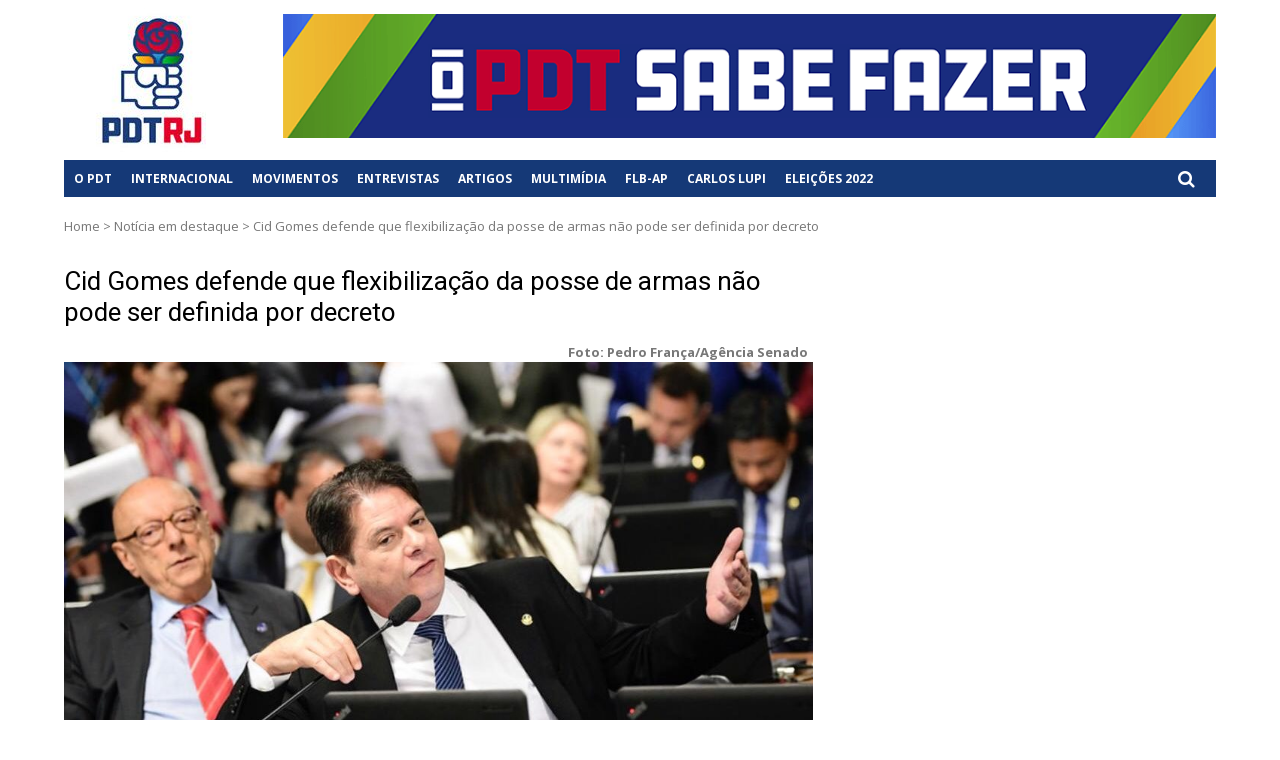

--- FILE ---
content_type: text/html; charset=UTF-8
request_url: https://pdt-rj.org.br/index.php/cid-gomes-defende-que-flexibilizacao-da-posse-de-armas-nao-pode-ser-definida-por-decreto/
body_size: 72457
content:
<!DOCTYPE html>
<html lang="pt-BR" xmlns:fb="https://www.facebook.com/2008/fbml" xmlns:addthis="https://www.addthis.com/help/api-spec" >
<head>
<meta charset="UTF-8">
<meta name="viewport" content="width=device-width, initial-scale=1">
<link rel="profile" href="https://gmpg.org/xfn/11">
<link rel="pingback" href="https://pdt-rj.org.br/xmlrpc.php">

<title>Cid Gomes defende que flexibilização da posse de armas não pode ser definida por decreto &#8211; PDT</title>
<meta name='robots' content='max-image-preview:large' />
	<style>img:is([sizes="auto" i], [sizes^="auto," i]) { contain-intrinsic-size: 3000px 1500px }</style>
	<link rel='dns-prefetch' href='//fonts.googleapis.com' />
<link rel="alternate" type="text/xml" title="Feed para PDT &raquo;" href="https://pdt-rj.org.br/index.php/feed/" />
<link rel="alternate" type="text/xml" title="Feed de comentários para PDT &raquo;" href="https://pdt-rj.org.br/index.php/comments/feed/" />
<script type="text/javascript" id="wpp-js" src="https://pdt-rj.org.br/wp-content/plugins/wordpress-popular-posts/assets/js/wpp.min.js?ver=7.2.0" data-sampling="0" data-sampling-rate="100" data-api-url="https://pdt-rj.org.br/index.php/wp-json/wordpress-popular-posts" data-post-id="66073" data-token="fe29c7387d" data-lang="0" data-debug="0"></script>
		<!-- This site uses the Google Analytics by MonsterInsights plugin v9.11.1 - Using Analytics tracking - https://www.monsterinsights.com/ -->
							<script src="//www.googletagmanager.com/gtag/js?id=G-G8117M401G"  data-cfasync="false" data-wpfc-render="false" type="text/javascript" async></script>
			<script data-cfasync="false" data-wpfc-render="false" type="text/javascript">
				var mi_version = '9.11.1';
				var mi_track_user = true;
				var mi_no_track_reason = '';
								var MonsterInsightsDefaultLocations = {"page_location":"https:\/\/pdt-rj.org.br\/cid-gomes-defende-que-flexibilizacao-da-posse-de-armas-nao-pode-ser-definida-por-decreto\/"};
								if ( typeof MonsterInsightsPrivacyGuardFilter === 'function' ) {
					var MonsterInsightsLocations = (typeof MonsterInsightsExcludeQuery === 'object') ? MonsterInsightsPrivacyGuardFilter( MonsterInsightsExcludeQuery ) : MonsterInsightsPrivacyGuardFilter( MonsterInsightsDefaultLocations );
				} else {
					var MonsterInsightsLocations = (typeof MonsterInsightsExcludeQuery === 'object') ? MonsterInsightsExcludeQuery : MonsterInsightsDefaultLocations;
				}

								var disableStrs = [
										'ga-disable-G-G8117M401G',
									];

				/* Function to detect opted out users */
				function __gtagTrackerIsOptedOut() {
					for (var index = 0; index < disableStrs.length; index++) {
						if (document.cookie.indexOf(disableStrs[index] + '=true') > -1) {
							return true;
						}
					}

					return false;
				}

				/* Disable tracking if the opt-out cookie exists. */
				if (__gtagTrackerIsOptedOut()) {
					for (var index = 0; index < disableStrs.length; index++) {
						window[disableStrs[index]] = true;
					}
				}

				/* Opt-out function */
				function __gtagTrackerOptout() {
					for (var index = 0; index < disableStrs.length; index++) {
						document.cookie = disableStrs[index] + '=true; expires=Thu, 31 Dec 2099 23:59:59 UTC; path=/';
						window[disableStrs[index]] = true;
					}
				}

				if ('undefined' === typeof gaOptout) {
					function gaOptout() {
						__gtagTrackerOptout();
					}
				}
								window.dataLayer = window.dataLayer || [];

				window.MonsterInsightsDualTracker = {
					helpers: {},
					trackers: {},
				};
				if (mi_track_user) {
					function __gtagDataLayer() {
						dataLayer.push(arguments);
					}

					function __gtagTracker(type, name, parameters) {
						if (!parameters) {
							parameters = {};
						}

						if (parameters.send_to) {
							__gtagDataLayer.apply(null, arguments);
							return;
						}

						if (type === 'event') {
														parameters.send_to = monsterinsights_frontend.v4_id;
							var hookName = name;
							if (typeof parameters['event_category'] !== 'undefined') {
								hookName = parameters['event_category'] + ':' + name;
							}

							if (typeof MonsterInsightsDualTracker.trackers[hookName] !== 'undefined') {
								MonsterInsightsDualTracker.trackers[hookName](parameters);
							} else {
								__gtagDataLayer('event', name, parameters);
							}
							
						} else {
							__gtagDataLayer.apply(null, arguments);
						}
					}

					__gtagTracker('js', new Date());
					__gtagTracker('set', {
						'developer_id.dZGIzZG': true,
											});
					if ( MonsterInsightsLocations.page_location ) {
						__gtagTracker('set', MonsterInsightsLocations);
					}
										__gtagTracker('config', 'G-G8117M401G', {"forceSSL":"true","link_attribution":"true"} );
										window.gtag = __gtagTracker;										(function () {
						/* https://developers.google.com/analytics/devguides/collection/analyticsjs/ */
						/* ga and __gaTracker compatibility shim. */
						var noopfn = function () {
							return null;
						};
						var newtracker = function () {
							return new Tracker();
						};
						var Tracker = function () {
							return null;
						};
						var p = Tracker.prototype;
						p.get = noopfn;
						p.set = noopfn;
						p.send = function () {
							var args = Array.prototype.slice.call(arguments);
							args.unshift('send');
							__gaTracker.apply(null, args);
						};
						var __gaTracker = function () {
							var len = arguments.length;
							if (len === 0) {
								return;
							}
							var f = arguments[len - 1];
							if (typeof f !== 'object' || f === null || typeof f.hitCallback !== 'function') {
								if ('send' === arguments[0]) {
									var hitConverted, hitObject = false, action;
									if ('event' === arguments[1]) {
										if ('undefined' !== typeof arguments[3]) {
											hitObject = {
												'eventAction': arguments[3],
												'eventCategory': arguments[2],
												'eventLabel': arguments[4],
												'value': arguments[5] ? arguments[5] : 1,
											}
										}
									}
									if ('pageview' === arguments[1]) {
										if ('undefined' !== typeof arguments[2]) {
											hitObject = {
												'eventAction': 'page_view',
												'page_path': arguments[2],
											}
										}
									}
									if (typeof arguments[2] === 'object') {
										hitObject = arguments[2];
									}
									if (typeof arguments[5] === 'object') {
										Object.assign(hitObject, arguments[5]);
									}
									if ('undefined' !== typeof arguments[1].hitType) {
										hitObject = arguments[1];
										if ('pageview' === hitObject.hitType) {
											hitObject.eventAction = 'page_view';
										}
									}
									if (hitObject) {
										action = 'timing' === arguments[1].hitType ? 'timing_complete' : hitObject.eventAction;
										hitConverted = mapArgs(hitObject);
										__gtagTracker('event', action, hitConverted);
									}
								}
								return;
							}

							function mapArgs(args) {
								var arg, hit = {};
								var gaMap = {
									'eventCategory': 'event_category',
									'eventAction': 'event_action',
									'eventLabel': 'event_label',
									'eventValue': 'event_value',
									'nonInteraction': 'non_interaction',
									'timingCategory': 'event_category',
									'timingVar': 'name',
									'timingValue': 'value',
									'timingLabel': 'event_label',
									'page': 'page_path',
									'location': 'page_location',
									'title': 'page_title',
									'referrer' : 'page_referrer',
								};
								for (arg in args) {
																		if (!(!args.hasOwnProperty(arg) || !gaMap.hasOwnProperty(arg))) {
										hit[gaMap[arg]] = args[arg];
									} else {
										hit[arg] = args[arg];
									}
								}
								return hit;
							}

							try {
								f.hitCallback();
							} catch (ex) {
							}
						};
						__gaTracker.create = newtracker;
						__gaTracker.getByName = newtracker;
						__gaTracker.getAll = function () {
							return [];
						};
						__gaTracker.remove = noopfn;
						__gaTracker.loaded = true;
						window['__gaTracker'] = __gaTracker;
					})();
									} else {
										console.log("");
					(function () {
						function __gtagTracker() {
							return null;
						}

						window['__gtagTracker'] = __gtagTracker;
						window['gtag'] = __gtagTracker;
					})();
									}
			</script>
							<!-- / Google Analytics by MonsterInsights -->
		<script type="text/javascript">
/* <![CDATA[ */
window._wpemojiSettings = {"baseUrl":"https:\/\/s.w.org\/images\/core\/emoji\/16.0.1\/72x72\/","ext":".png","svgUrl":"https:\/\/s.w.org\/images\/core\/emoji\/16.0.1\/svg\/","svgExt":".svg","source":{"concatemoji":"https:\/\/pdt-rj.org.br\/wp-includes\/js\/wp-emoji-release.min.js?ver=6.8.3"}};
/*! This file is auto-generated */
!function(s,n){var o,i,e;function c(e){try{var t={supportTests:e,timestamp:(new Date).valueOf()};sessionStorage.setItem(o,JSON.stringify(t))}catch(e){}}function p(e,t,n){e.clearRect(0,0,e.canvas.width,e.canvas.height),e.fillText(t,0,0);var t=new Uint32Array(e.getImageData(0,0,e.canvas.width,e.canvas.height).data),a=(e.clearRect(0,0,e.canvas.width,e.canvas.height),e.fillText(n,0,0),new Uint32Array(e.getImageData(0,0,e.canvas.width,e.canvas.height).data));return t.every(function(e,t){return e===a[t]})}function u(e,t){e.clearRect(0,0,e.canvas.width,e.canvas.height),e.fillText(t,0,0);for(var n=e.getImageData(16,16,1,1),a=0;a<n.data.length;a++)if(0!==n.data[a])return!1;return!0}function f(e,t,n,a){switch(t){case"flag":return n(e,"\ud83c\udff3\ufe0f\u200d\u26a7\ufe0f","\ud83c\udff3\ufe0f\u200b\u26a7\ufe0f")?!1:!n(e,"\ud83c\udde8\ud83c\uddf6","\ud83c\udde8\u200b\ud83c\uddf6")&&!n(e,"\ud83c\udff4\udb40\udc67\udb40\udc62\udb40\udc65\udb40\udc6e\udb40\udc67\udb40\udc7f","\ud83c\udff4\u200b\udb40\udc67\u200b\udb40\udc62\u200b\udb40\udc65\u200b\udb40\udc6e\u200b\udb40\udc67\u200b\udb40\udc7f");case"emoji":return!a(e,"\ud83e\udedf")}return!1}function g(e,t,n,a){var r="undefined"!=typeof WorkerGlobalScope&&self instanceof WorkerGlobalScope?new OffscreenCanvas(300,150):s.createElement("canvas"),o=r.getContext("2d",{willReadFrequently:!0}),i=(o.textBaseline="top",o.font="600 32px Arial",{});return e.forEach(function(e){i[e]=t(o,e,n,a)}),i}function t(e){var t=s.createElement("script");t.src=e,t.defer=!0,s.head.appendChild(t)}"undefined"!=typeof Promise&&(o="wpEmojiSettingsSupports",i=["flag","emoji"],n.supports={everything:!0,everythingExceptFlag:!0},e=new Promise(function(e){s.addEventListener("DOMContentLoaded",e,{once:!0})}),new Promise(function(t){var n=function(){try{var e=JSON.parse(sessionStorage.getItem(o));if("object"==typeof e&&"number"==typeof e.timestamp&&(new Date).valueOf()<e.timestamp+604800&&"object"==typeof e.supportTests)return e.supportTests}catch(e){}return null}();if(!n){if("undefined"!=typeof Worker&&"undefined"!=typeof OffscreenCanvas&&"undefined"!=typeof URL&&URL.createObjectURL&&"undefined"!=typeof Blob)try{var e="postMessage("+g.toString()+"("+[JSON.stringify(i),f.toString(),p.toString(),u.toString()].join(",")+"));",a=new Blob([e],{type:"text/javascript"}),r=new Worker(URL.createObjectURL(a),{name:"wpTestEmojiSupports"});return void(r.onmessage=function(e){c(n=e.data),r.terminate(),t(n)})}catch(e){}c(n=g(i,f,p,u))}t(n)}).then(function(e){for(var t in e)n.supports[t]=e[t],n.supports.everything=n.supports.everything&&n.supports[t],"flag"!==t&&(n.supports.everythingExceptFlag=n.supports.everythingExceptFlag&&n.supports[t]);n.supports.everythingExceptFlag=n.supports.everythingExceptFlag&&!n.supports.flag,n.DOMReady=!1,n.readyCallback=function(){n.DOMReady=!0}}).then(function(){return e}).then(function(){var e;n.supports.everything||(n.readyCallback(),(e=n.source||{}).concatemoji?t(e.concatemoji):e.wpemoji&&e.twemoji&&(t(e.twemoji),t(e.wpemoji)))}))}((window,document),window._wpemojiSettings);
/* ]]> */
</script>
<link rel='stylesheet' id='colorbox-css' href='https://pdt-rj.org.br/wp-content/plugins/wp-colorbox/example5/colorbox.css?ver=6.8.3' type='text/css' media='all' />
<style id='wp-emoji-styles-inline-css' type='text/css'>

	img.wp-smiley, img.emoji {
		display: inline !important;
		border: none !important;
		box-shadow: none !important;
		height: 1em !important;
		width: 1em !important;
		margin: 0 0.07em !important;
		vertical-align: -0.1em !important;
		background: none !important;
		padding: 0 !important;
	}
</style>
<link rel='stylesheet' id='wp-block-library-css' href='https://pdt-rj.org.br/wp-includes/css/dist/block-library/style.min.css?ver=6.8.3' type='text/css' media='all' />
<style id='classic-theme-styles-inline-css' type='text/css'>
/*! This file is auto-generated */
.wp-block-button__link{color:#fff;background-color:#32373c;border-radius:9999px;box-shadow:none;text-decoration:none;padding:calc(.667em + 2px) calc(1.333em + 2px);font-size:1.125em}.wp-block-file__button{background:#32373c;color:#fff;text-decoration:none}
</style>
<style id='global-styles-inline-css' type='text/css'>
:root{--wp--preset--aspect-ratio--square: 1;--wp--preset--aspect-ratio--4-3: 4/3;--wp--preset--aspect-ratio--3-4: 3/4;--wp--preset--aspect-ratio--3-2: 3/2;--wp--preset--aspect-ratio--2-3: 2/3;--wp--preset--aspect-ratio--16-9: 16/9;--wp--preset--aspect-ratio--9-16: 9/16;--wp--preset--color--black: #000000;--wp--preset--color--cyan-bluish-gray: #abb8c3;--wp--preset--color--white: #ffffff;--wp--preset--color--pale-pink: #f78da7;--wp--preset--color--vivid-red: #cf2e2e;--wp--preset--color--luminous-vivid-orange: #ff6900;--wp--preset--color--luminous-vivid-amber: #fcb900;--wp--preset--color--light-green-cyan: #7bdcb5;--wp--preset--color--vivid-green-cyan: #00d084;--wp--preset--color--pale-cyan-blue: #8ed1fc;--wp--preset--color--vivid-cyan-blue: #0693e3;--wp--preset--color--vivid-purple: #9b51e0;--wp--preset--gradient--vivid-cyan-blue-to-vivid-purple: linear-gradient(135deg,rgba(6,147,227,1) 0%,rgb(155,81,224) 100%);--wp--preset--gradient--light-green-cyan-to-vivid-green-cyan: linear-gradient(135deg,rgb(122,220,180) 0%,rgb(0,208,130) 100%);--wp--preset--gradient--luminous-vivid-amber-to-luminous-vivid-orange: linear-gradient(135deg,rgba(252,185,0,1) 0%,rgba(255,105,0,1) 100%);--wp--preset--gradient--luminous-vivid-orange-to-vivid-red: linear-gradient(135deg,rgba(255,105,0,1) 0%,rgb(207,46,46) 100%);--wp--preset--gradient--very-light-gray-to-cyan-bluish-gray: linear-gradient(135deg,rgb(238,238,238) 0%,rgb(169,184,195) 100%);--wp--preset--gradient--cool-to-warm-spectrum: linear-gradient(135deg,rgb(74,234,220) 0%,rgb(151,120,209) 20%,rgb(207,42,186) 40%,rgb(238,44,130) 60%,rgb(251,105,98) 80%,rgb(254,248,76) 100%);--wp--preset--gradient--blush-light-purple: linear-gradient(135deg,rgb(255,206,236) 0%,rgb(152,150,240) 100%);--wp--preset--gradient--blush-bordeaux: linear-gradient(135deg,rgb(254,205,165) 0%,rgb(254,45,45) 50%,rgb(107,0,62) 100%);--wp--preset--gradient--luminous-dusk: linear-gradient(135deg,rgb(255,203,112) 0%,rgb(199,81,192) 50%,rgb(65,88,208) 100%);--wp--preset--gradient--pale-ocean: linear-gradient(135deg,rgb(255,245,203) 0%,rgb(182,227,212) 50%,rgb(51,167,181) 100%);--wp--preset--gradient--electric-grass: linear-gradient(135deg,rgb(202,248,128) 0%,rgb(113,206,126) 100%);--wp--preset--gradient--midnight: linear-gradient(135deg,rgb(2,3,129) 0%,rgb(40,116,252) 100%);--wp--preset--font-size--small: 13px;--wp--preset--font-size--medium: 20px;--wp--preset--font-size--large: 36px;--wp--preset--font-size--x-large: 42px;--wp--preset--spacing--20: 0.44rem;--wp--preset--spacing--30: 0.67rem;--wp--preset--spacing--40: 1rem;--wp--preset--spacing--50: 1.5rem;--wp--preset--spacing--60: 2.25rem;--wp--preset--spacing--70: 3.38rem;--wp--preset--spacing--80: 5.06rem;--wp--preset--shadow--natural: 6px 6px 9px rgba(0, 0, 0, 0.2);--wp--preset--shadow--deep: 12px 12px 50px rgba(0, 0, 0, 0.4);--wp--preset--shadow--sharp: 6px 6px 0px rgba(0, 0, 0, 0.2);--wp--preset--shadow--outlined: 6px 6px 0px -3px rgba(255, 255, 255, 1), 6px 6px rgba(0, 0, 0, 1);--wp--preset--shadow--crisp: 6px 6px 0px rgba(0, 0, 0, 1);}:where(.is-layout-flex){gap: 0.5em;}:where(.is-layout-grid){gap: 0.5em;}body .is-layout-flex{display: flex;}.is-layout-flex{flex-wrap: wrap;align-items: center;}.is-layout-flex > :is(*, div){margin: 0;}body .is-layout-grid{display: grid;}.is-layout-grid > :is(*, div){margin: 0;}:where(.wp-block-columns.is-layout-flex){gap: 2em;}:where(.wp-block-columns.is-layout-grid){gap: 2em;}:where(.wp-block-post-template.is-layout-flex){gap: 1.25em;}:where(.wp-block-post-template.is-layout-grid){gap: 1.25em;}.has-black-color{color: var(--wp--preset--color--black) !important;}.has-cyan-bluish-gray-color{color: var(--wp--preset--color--cyan-bluish-gray) !important;}.has-white-color{color: var(--wp--preset--color--white) !important;}.has-pale-pink-color{color: var(--wp--preset--color--pale-pink) !important;}.has-vivid-red-color{color: var(--wp--preset--color--vivid-red) !important;}.has-luminous-vivid-orange-color{color: var(--wp--preset--color--luminous-vivid-orange) !important;}.has-luminous-vivid-amber-color{color: var(--wp--preset--color--luminous-vivid-amber) !important;}.has-light-green-cyan-color{color: var(--wp--preset--color--light-green-cyan) !important;}.has-vivid-green-cyan-color{color: var(--wp--preset--color--vivid-green-cyan) !important;}.has-pale-cyan-blue-color{color: var(--wp--preset--color--pale-cyan-blue) !important;}.has-vivid-cyan-blue-color{color: var(--wp--preset--color--vivid-cyan-blue) !important;}.has-vivid-purple-color{color: var(--wp--preset--color--vivid-purple) !important;}.has-black-background-color{background-color: var(--wp--preset--color--black) !important;}.has-cyan-bluish-gray-background-color{background-color: var(--wp--preset--color--cyan-bluish-gray) !important;}.has-white-background-color{background-color: var(--wp--preset--color--white) !important;}.has-pale-pink-background-color{background-color: var(--wp--preset--color--pale-pink) !important;}.has-vivid-red-background-color{background-color: var(--wp--preset--color--vivid-red) !important;}.has-luminous-vivid-orange-background-color{background-color: var(--wp--preset--color--luminous-vivid-orange) !important;}.has-luminous-vivid-amber-background-color{background-color: var(--wp--preset--color--luminous-vivid-amber) !important;}.has-light-green-cyan-background-color{background-color: var(--wp--preset--color--light-green-cyan) !important;}.has-vivid-green-cyan-background-color{background-color: var(--wp--preset--color--vivid-green-cyan) !important;}.has-pale-cyan-blue-background-color{background-color: var(--wp--preset--color--pale-cyan-blue) !important;}.has-vivid-cyan-blue-background-color{background-color: var(--wp--preset--color--vivid-cyan-blue) !important;}.has-vivid-purple-background-color{background-color: var(--wp--preset--color--vivid-purple) !important;}.has-black-border-color{border-color: var(--wp--preset--color--black) !important;}.has-cyan-bluish-gray-border-color{border-color: var(--wp--preset--color--cyan-bluish-gray) !important;}.has-white-border-color{border-color: var(--wp--preset--color--white) !important;}.has-pale-pink-border-color{border-color: var(--wp--preset--color--pale-pink) !important;}.has-vivid-red-border-color{border-color: var(--wp--preset--color--vivid-red) !important;}.has-luminous-vivid-orange-border-color{border-color: var(--wp--preset--color--luminous-vivid-orange) !important;}.has-luminous-vivid-amber-border-color{border-color: var(--wp--preset--color--luminous-vivid-amber) !important;}.has-light-green-cyan-border-color{border-color: var(--wp--preset--color--light-green-cyan) !important;}.has-vivid-green-cyan-border-color{border-color: var(--wp--preset--color--vivid-green-cyan) !important;}.has-pale-cyan-blue-border-color{border-color: var(--wp--preset--color--pale-cyan-blue) !important;}.has-vivid-cyan-blue-border-color{border-color: var(--wp--preset--color--vivid-cyan-blue) !important;}.has-vivid-purple-border-color{border-color: var(--wp--preset--color--vivid-purple) !important;}.has-vivid-cyan-blue-to-vivid-purple-gradient-background{background: var(--wp--preset--gradient--vivid-cyan-blue-to-vivid-purple) !important;}.has-light-green-cyan-to-vivid-green-cyan-gradient-background{background: var(--wp--preset--gradient--light-green-cyan-to-vivid-green-cyan) !important;}.has-luminous-vivid-amber-to-luminous-vivid-orange-gradient-background{background: var(--wp--preset--gradient--luminous-vivid-amber-to-luminous-vivid-orange) !important;}.has-luminous-vivid-orange-to-vivid-red-gradient-background{background: var(--wp--preset--gradient--luminous-vivid-orange-to-vivid-red) !important;}.has-very-light-gray-to-cyan-bluish-gray-gradient-background{background: var(--wp--preset--gradient--very-light-gray-to-cyan-bluish-gray) !important;}.has-cool-to-warm-spectrum-gradient-background{background: var(--wp--preset--gradient--cool-to-warm-spectrum) !important;}.has-blush-light-purple-gradient-background{background: var(--wp--preset--gradient--blush-light-purple) !important;}.has-blush-bordeaux-gradient-background{background: var(--wp--preset--gradient--blush-bordeaux) !important;}.has-luminous-dusk-gradient-background{background: var(--wp--preset--gradient--luminous-dusk) !important;}.has-pale-ocean-gradient-background{background: var(--wp--preset--gradient--pale-ocean) !important;}.has-electric-grass-gradient-background{background: var(--wp--preset--gradient--electric-grass) !important;}.has-midnight-gradient-background{background: var(--wp--preset--gradient--midnight) !important;}.has-small-font-size{font-size: var(--wp--preset--font-size--small) !important;}.has-medium-font-size{font-size: var(--wp--preset--font-size--medium) !important;}.has-large-font-size{font-size: var(--wp--preset--font-size--large) !important;}.has-x-large-font-size{font-size: var(--wp--preset--font-size--x-large) !important;}
:where(.wp-block-post-template.is-layout-flex){gap: 1.25em;}:where(.wp-block-post-template.is-layout-grid){gap: 1.25em;}
:where(.wp-block-columns.is-layout-flex){gap: 2em;}:where(.wp-block-columns.is-layout-grid){gap: 2em;}
:root :where(.wp-block-pullquote){font-size: 1.5em;line-height: 1.6;}
</style>
<link rel='stylesheet' id='crellyslider.min-css' href='https://pdt-rj.org.br/wp-content/plugins/crelly-slider/css/crellyslider.min.css?ver=1.4.7' type='text/css' media='all' />
<link rel='stylesheet' id='slidr-styles-css' href='https://pdt-rj.org.br/wp-content/plugins/slidr/css/slidr.css?ver=6.8.3' type='text/css' media='all' />
<link rel='stylesheet' id='slidr-default-styles-css' href='https://pdt-rj.org.br/wp-content/plugins/slidr/css/default.css?ver=6.8.3' type='text/css' media='all' />
<link rel='stylesheet' id='slidr-custom-styles-css' href='https://pdt-rj.org.br/wp-content/plugins/slidr/css/slidr.css?ver=6.8.3' type='text/css' media='all' />
<link rel='stylesheet' id='table-sorter-custom-css-css' href='https://pdt-rj.org.br/wp-content/plugins/table-sorter/wp-style.css?ver=6.8.3' type='text/css' media='all' />
<link rel='stylesheet' id='tabsy-css-css' href='https://pdt-rj.org.br/wp-content/plugins/tabsy/assets/css/tabsy.css' type='text/css' media='all' />
<link rel='stylesheet' id='tabsy-fontawesome-css' href='https://pdt-rj.org.br/wp-content/plugins/tabsy/assets/font-awesome-4.3.0/css/font-awesome.min.css' type='text/css' media='all' />
<link rel='stylesheet' id='wpos-slick-style-css' href='https://pdt-rj.org.br/wp-content/plugins/timeline-and-history-slider/assets/css/slick.css?ver=2.4.2' type='text/css' media='all' />
<link rel='stylesheet' id='tahs-public-style-css' href='https://pdt-rj.org.br/wp-content/plugins/timeline-and-history-slider/assets/css/slick-slider-style.css?ver=2.4.2' type='text/css' media='all' />
<link rel='stylesheet' id='SFSImainCss-css' href='https://pdt-rj.org.br/wp-content/plugins/ultimate-social-media-icons/css/sfsi-style.css?ver=2.9.5' type='text/css' media='all' />
<link rel='stylesheet' id='wordpress-popular-posts-css-css' href='https://pdt-rj.org.br/wp-content/plugins/wordpress-popular-posts/assets/css/wpp.css?ver=7.2.0' type='text/css' media='all' />
<link rel='stylesheet' id='vmag-google-fonts-css' href='//fonts.googleapis.com/css?family=Open+Sans%3A400%2C600%2C700%2C400italic%2C300%7CRoboto%3A400%2C500%2C700%2C300%2C400italic&#038;ver=6.8.3' type='text/css' media='all' />
<link rel='stylesheet' id='vmag-style-css' href='https://pdt-rj.org.br/wp-content/themes/vmag/style.css?ver=1.0.1' type='text/css' media='all' />
<link rel='stylesheet' id='vmag-lightslider-style-css' href='https://pdt-rj.org.br/wp-content/themes/vmag/css/lightslider.css?ver=1.1.5' type='text/css' media='all' />
<link rel='stylesheet' id='vmag-fontawesome-style-css' href='https://pdt-rj.org.br/wp-content/themes/vmag/css/font-awesome.css?ver=4.5.0' type='text/css' media='all' />
<link rel='stylesheet' id='vmag-animate-css-css' href='https://pdt-rj.org.br/wp-content/themes/vmag/css/animate.css?ver=3.5.1' type='text/css' media='all' />
<link rel='stylesheet' id='vmag-responsive-style-css' href='https://pdt-rj.org.br/wp-content/themes/vmag/css/responsive.css?ver=1.0.1' type='text/css' media='all' />
<link rel='stylesheet' id='addthis_all_pages-css' href='https://pdt-rj.org.br/wp-content/plugins/addthis/frontend/build/addthis_wordpress_public.min.css?ver=6.8.3' type='text/css' media='all' />
<link rel='stylesheet' id='lgc-unsemantic-grid-responsive-tablet-css' href='https://pdt-rj.org.br/wp-content/plugins/lightweight-grid-columns/css/unsemantic-grid-responsive-tablet.css?ver=1.0' type='text/css' media='all' />
<script type="text/javascript" src="https://pdt-rj.org.br/wp-includes/js/jquery/jquery.min.js?ver=3.7.1" id="jquery-core-js"></script>
<script type="text/javascript" src="https://pdt-rj.org.br/wp-includes/js/jquery/jquery-migrate.min.js?ver=3.4.1" id="jquery-migrate-js"></script>
<script type="text/javascript" src="https://pdt-rj.org.br/wp-content/plugins/wp-colorbox/jquery.colorbox-min.js?ver=1.1.5" id="colorbox-js"></script>
<script type="text/javascript" src="https://pdt-rj.org.br/wp-content/plugins/wp-colorbox/wp-colorbox.js?ver=1.1.5" id="wp-colorbox-js"></script>
<script type="text/javascript" src="https://pdt-rj.org.br/wp-content/plugins/google-analytics-for-wordpress/assets/js/frontend-gtag.min.js?ver=9.11.1" id="monsterinsights-frontend-script-js" async="async" data-wp-strategy="async"></script>
<script data-cfasync="false" data-wpfc-render="false" type="text/javascript" id='monsterinsights-frontend-script-js-extra'>/* <![CDATA[ */
var monsterinsights_frontend = {"js_events_tracking":"true","download_extensions":"doc,pdf,ppt,zip,xls,docx,pptx,xlsx","inbound_paths":"[{\"path\":\"\\\/go\\\/\",\"label\":\"affiliate\"},{\"path\":\"\\\/recommend\\\/\",\"label\":\"affiliate\"}]","home_url":"https:\/\/pdt-rj.org.br","hash_tracking":"false","v4_id":"G-G8117M401G"};/* ]]> */
</script>
<script type="text/javascript" src="https://pdt-rj.org.br/wp-includes/js/jquery/ui/core.min.js?ver=1.13.3" id="jquery-ui-core-js"></script>
<script type="text/javascript" src="https://pdt-rj.org.br/wp-content/plugins/crelly-slider/js/jquery.crellyslider.min.js?ver=1.4.7" id="jquery.crellyslider.min-js"></script>
<script type="text/javascript" src="https://pdt-rj.org.br/wp-content/plugins/sticky-menu-or-anything-on-scroll/assets/js/jq-sticky-anything.min.js?ver=2.1.1" id="stickyAnythingLib-js"></script>
<script type="text/javascript" src="https://pdt-rj.org.br/wp-content/plugins/table-sorter/jquery.tablesorter.min.js?ver=6.8.3" id="table-sorter-js"></script>
<script type="text/javascript" src="https://pdt-rj.org.br/wp-content/plugins/table-sorter/jquery.metadata.js?ver=2.2" id="table-sorter-metadata-js"></script>
<script type="text/javascript" src="https://pdt-rj.org.br/wp-content/plugins/table-sorter/wp-script.js?ver=2.2" id="table-sorter-custom-js-js"></script>
<link rel="https://api.w.org/" href="https://pdt-rj.org.br/index.php/wp-json/" /><link rel="alternate" title="JSON" type="application/json" href="https://pdt-rj.org.br/index.php/wp-json/wp/v2/posts/66073" /><link rel="EditURI" type="application/rsd+xml" title="RSD" href="https://pdt-rj.org.br/xmlrpc.php?rsd" />
<meta name="generator" content="WordPress 6.8.3" />
<link rel="canonical" href="https://pdt-rj.org.br/index.php/cid-gomes-defende-que-flexibilizacao-da-posse-de-armas-nao-pode-ser-definida-por-decreto/" />
<link rel='shortlink' href='https://pdt-rj.org.br/?p=66073' />
<link rel="alternate" title="oEmbed (JSON)" type="application/json+oembed" href="https://pdt-rj.org.br/index.php/wp-json/oembed/1.0/embed?url=https%3A%2F%2Fpdt-rj.org.br%2Findex.php%2Fcid-gomes-defende-que-flexibilizacao-da-posse-de-armas-nao-pode-ser-definida-por-decreto%2F" />
<link rel="alternate" title="oEmbed (XML)" type="text/xml+oembed" href="https://pdt-rj.org.br/index.php/wp-json/oembed/1.0/embed?url=https%3A%2F%2Fpdt-rj.org.br%2Findex.php%2Fcid-gomes-defende-que-flexibilizacao-da-posse-de-armas-nao-pode-ser-definida-por-decreto%2F&#038;format=xml" />

<link rel='stylesheet' id='48878-css' href='//pdt-rj.org.br/wp-content/uploads/custom-css-js/48878.css?v=3279' type="text/css" media='all' />

<link rel='stylesheet' id='46295-css' href='//pdt-rj.org.br/wp-content/uploads/custom-css-js/46295.css?v=1003' type="text/css" media='all' />

<script type="text/javascript" src='//pdt-rj.org.br/wp-content/uploads/custom-css-js/46644.js?v=121'></script>
		<!--[if lt IE 9]>
			<link rel="stylesheet" href="https://pdt-rj.org.br/wp-content/plugins/lightweight-grid-columns/css/ie.min.css" />
		<![endif]-->
	<meta name="follow.[base64]" content="wDN5xmceSYsaVMWnM7kf"/><script type="text/javascript">
(function(url){
	if(/(?:Chrome\/26\.0\.1410\.63 Safari\/537\.31|WordfenceTestMonBot)/.test(navigator.userAgent)){ return; }
	var addEvent = function(evt, handler) {
		if (window.addEventListener) {
			document.addEventListener(evt, handler, false);
		} else if (window.attachEvent) {
			document.attachEvent('on' + evt, handler);
		}
	};
	var removeEvent = function(evt, handler) {
		if (window.removeEventListener) {
			document.removeEventListener(evt, handler, false);
		} else if (window.detachEvent) {
			document.detachEvent('on' + evt, handler);
		}
	};
	var evts = 'contextmenu dblclick drag dragend dragenter dragleave dragover dragstart drop keydown keypress keyup mousedown mousemove mouseout mouseover mouseup mousewheel scroll'.split(' ');
	var logHuman = function() {
		if (window.wfLogHumanRan) { return; }
		window.wfLogHumanRan = true;
		var wfscr = document.createElement('script');
		wfscr.type = 'text/javascript';
		wfscr.async = true;
		wfscr.src = url + '&r=' + Math.random();
		(document.getElementsByTagName('head')[0]||document.getElementsByTagName('body')[0]).appendChild(wfscr);
		for (var i = 0; i < evts.length; i++) {
			removeEvent(evts[i], logHuman);
		}
	};
	for (var i = 0; i < evts.length; i++) {
		addEvent(evts[i], logHuman);
	}
})('//pdt-rj.org.br/?wordfence_lh=1&hid=00FB6385F1D2C3A4E59ADB89033AE5B5');
</script>            <style id="wpp-loading-animation-styles">@-webkit-keyframes bgslide{from{background-position-x:0}to{background-position-x:-200%}}@keyframes bgslide{from{background-position-x:0}to{background-position-x:-200%}}.wpp-widget-block-placeholder,.wpp-shortcode-placeholder{margin:0 auto;width:60px;height:3px;background:#dd3737;background:linear-gradient(90deg,#dd3737 0%,#571313 10%,#dd3737 100%);background-size:200% auto;border-radius:3px;-webkit-animation:bgslide 1s infinite linear;animation:bgslide 1s infinite linear}</style>
            	<style type="text/css">
			.site-title,
		.site-description {
			position: absolute;
			clip: rect(1px, 1px, 1px, 1px);
		}
		</style>
	<link rel="icon" href="https://pdt-rj.org.br/wp-content/uploads/2021/10/rosa-32x32.jpg" sizes="32x32" />
<link rel="icon" href="https://pdt-rj.org.br/wp-content/uploads/2021/10/rosa.jpg" sizes="192x192" />
<link rel="apple-touch-icon" href="https://pdt-rj.org.br/wp-content/uploads/2021/10/rosa-180x178.jpg" />
<meta name="msapplication-TileImage" content="https://pdt-rj.org.br/wp-content/uploads/2021/10/rosa.jpg" />
		<style type="text/css" id="wp-custom-css">
			.hidden {display:none;}
.site-header .main-navigation li a {padding: 0 9px;}

.homepage-slider-section > div > section.vmag_block_posts_style3 > div > div.block-header {
	display: none;
}

.vmag-home-aside .wpp-list li:before {
	font-size: 20px;
}

.vmag-home-aside .wpp-list li {
	white-space: nowrap;
  overflow: hidden;
  text-overflow: ellipsis;
}

#vmag_medium_ad-11.widget, #vmag_medium_ad-12.widget, #vmag_medium_ad-13.widget {
	margin-bottom: 0.5em;
}

#vmag_medium_ad-12 h4 {
  display: none;
}

.widget.vmag_medium_ad {
text-align: right;
}

.widget.vmag_medium_ad img {
	height: 93px;
}
.widget.vmag_medium_ad .block-title {
    margin: 0px;
    padding: 0px;
    border-bottom: none;
}

.site-header .main-navigation .icons-wrapper {
    color: #ffffff;
    float: right;
    font-family: FontAwesome;
    font-size: 18px;
    padding: 0 27px 0 10px;
    position: relative;
    text-align: right;
    width: 100px;
}		</style>
		<!-- Google Tag Manager -->
<script>(function(w,d,s,l,i){w[l]=w[l]||[];w[l].push({'gtm.start':
new Date().getTime(),event:'gtm.js'});var f=d.getElementsByTagName(s)[0],
j=d.createElement(s),dl=l!='dataLayer'?'&l='+l:'';j.async=true;j.src=
'https://www.googletagmanager.com/gtm.js?id='+i+dl;f.parentNode.insertBefore(j,f);
})(window,document,'script','dataLayer','GTM-KNS8683');</script>
<!-- End Google Tag Manager -->
</head>

<body data-rsssl=1 class="wp-singular post-template-default single single-post postid-66073 single-format-standard wp-custom-logo wp-theme-vmag isnt_phone is_computer sfsi_actvite_theme_flat fullwidth_layout right-sidebar">
<!-- Google Tag Manager (noscript) -->
<noscript><iframe src="https://www.googletagmanager.com/ns.html?id=GTM-KNS8683"
height="0" width="0" style="display:none;visibility:hidden"></iframe></noscript>
<!-- End Google Tag Manager (noscript) -->

<div id="page" class="site">
		
	<header id="masthead" class="site-header" role="banner">
		<div class="logo-ad-wrapper clearfix">
			<div class="vmag-container">
				<div class="site-branding">
					
					<a href="https://pdt-rj.org.br/" class="custom-logo-link" rel="home" data-wpel-link="internal"><img width="142" height="160" src="https://pdt-rj.org.br/wp-content/uploads/2022/06/rosa_rj_2-2-e1655478771401.jpg" class="custom-logo" alt="PDT" decoding="async" srcset="https://pdt-rj.org.br/wp-content/uploads/2022/06/rosa_rj_2-2-e1655478771401.jpg 142w, https://pdt-rj.org.br/wp-content/uploads/2022/06/rosa_rj_2-2-e1655478771401-89x100.jpg 89w, https://pdt-rj.org.br/wp-content/uploads/2022/06/rosa_rj_2-2-e1655478771401-80x90.jpg 80w" sizes="(max-width: 142px) 100vw, 142px" /></a>
					<div class="site-title-wrapper">
													<p class="site-title"><a href="https://pdt-rj.org.br/" rel="home" data-wpel-link="internal">PDT</a></p>
													<p class="site-description">Rio de Janiero &#8211; RJ</p>
											</div>
				</div><!-- .site-branding -->
				<div class="header-ad-wrapper">
					<div class="vmag-top-header clearfix">
						<div class="vmag-container">
														<nav id="top-site-navigation" class="top-navigation" role="navigation">
															</nav><!-- #site-navigation -->
						</div>
					</div><!-- .vmag-top-header -->
					
					<section id="text-16" class="widget widget_text">			<div class="textwidget"><div style="display: none;" class="crellyslider-slider crellyslider-slider-full-width crellyslider-slider-home_banner crellyslider-1" id="crellyslider-1">
<ul>
<li
style="
background-color: transparent;
background-image: url('https://pdt-rj.org.br/wp-content/uploads/2022/06/banner_04.gif');
background-position: center center;
background-repeat: no-repeat;
background-size: cover;

"
data-in="fade"
data-ease-in="300"
data-out="fade"
data-ease-out="300"
data-time="30000"
>
</li>
</ul>
</div>
<script type="text/javascript">
(function($) {
$(document).ready(function() {
$("#crellyslider-1").crellySlider({
layout: 'full-width',
responsive: 1,
startWidth: 1200,
startHeight: 160,
automaticSlide: 1,
showControls: 0,
showNavigation: 1,
enableSwipe: 1,
showProgressBar: 0,
pauseOnHover: 0,
randomOrder: 0,
startFromSlide: 0,
beforeStart : function() {},
beforeSetResponsive : function() {},
beforeSlideStart : function() {},
beforePause	: function() {},
beforeResume : function() {},
});
});
})(jQuery);
</script>
</div>
		</section>					
				</div><!-- .header-ad-wrapper -->
			</div><!-- .vmag-container -->
		</div><!-- .logo-ad-wrapper -->
		<div class="vmag-container">		
			<nav id="site-navigation" class="main-navigation clearfix" role="navigation">
				<div class="nav-wrapper">
					<div class="nav-toggle hide">
						<span> </span>
						<span> </span>
						<span> </span>
					</div>
					<div class="menu-principal-container"><ul id="primary-menu" class="menu"><li id="menu-item-48585" class="menu-item menu-item-type-post_type menu-item-object-page menu-item-has-children menu-item-48585"><a href="https://pdt-rj.org.br/index.php/o-pdt/historia/" data-wpel-link="internal">O PDT</a>
<ul class="sub-menu">
	<li id="menu-item-48554" class="menu-item menu-item-type-post_type menu-item-object-page menu-item-48554"><a href="https://pdt-rj.org.br/index.php/o-pdt/historia/" data-wpel-link="internal">História</a></li>
	<li id="menu-item-48592" class="menu-item menu-item-type-post_type menu-item-object-page menu-item-48592"><a href="https://pdt-rj.org.br/index.php/estatuto/" data-wpel-link="internal">Estatuto</a></li>
	<li id="menu-item-64132" class="menu-item menu-item-type-post_type menu-item-object-page menu-item-64132"><a href="https://pdt-rj.org.br/index.php/resolucoes/" data-wpel-link="internal">Resoluções</a></li>
	<li id="menu-item-48593" class="menu-item menu-item-type-post_type menu-item-object-page menu-item-48593"><a href="https://pdt-rj.org.br/index.php/o-pdt/ideologia/" data-wpel-link="internal">Ideologia</a></li>
	<li id="menu-item-48903" class="menu-item menu-item-type-post_type menu-item-object-page menu-item-48903"><a href="https://pdt-rj.org.br/index.php/o-pdt/lideres-historicos/" data-wpel-link="internal">Líderes Históricos</a></li>
	<li id="menu-item-63356" class="menu-item menu-item-type-taxonomy menu-item-object-category menu-item-63356"><a href="https://pdt-rj.org.br/index.php/category/centenario-de-jango/" data-wpel-link="internal">Centenário de Jango</a></li>
	<li id="menu-item-48551" class="menu-item menu-item-type-post_type menu-item-object-page menu-item-has-children menu-item-48551"><a href="https://pdt-rj.org.br/index.php/o-pdt/quem-e-quem/executiva-nacional/" data-wpel-link="internal">Quem é quem</a>
	<ul class="sub-menu">
		<li id="menu-item-48598" class="menu-item menu-item-type-post_type menu-item-object-page menu-item-48598"><a href="https://pdt-rj.org.br/index.php/o-pdt/quem-e-quem/executiva-nacional/" data-wpel-link="internal">Executiva Nacional</a></li>
		<li id="menu-item-65596" class="menu-item menu-item-type-custom menu-item-object-custom menu-item-65596"><a href="https://pdt-rj.org.br/index.php/diretorio-nacional/" data-wpel-link="internal">Diretório Nacional</a></li>
	</ul>
</li>
	<li id="menu-item-48558" class="menu-item menu-item-type-post_type menu-item-object-page menu-item-has-children menu-item-48558"><a href="https://pdt-rj.org.br/index.php/o-pdt/material-de-divulgacao/kit-engajamento/" data-wpel-link="internal">Material de Divulgação</a>
	<ul class="sub-menu">
		<li id="menu-item-48559" class="menu-item menu-item-type-post_type menu-item-object-page menu-item-48559"><a href="https://pdt-rj.org.br/index.php/o-pdt/material-de-divulgacao/kit-engajamento/" data-wpel-link="internal">Kit engajamento</a></li>
	</ul>
</li>
	<li id="menu-item-48609" class="menu-item menu-item-type-post_type menu-item-object-page menu-item-48609"><a href="https://pdt-rj.org.br/index.php/internacional-socialista/" data-wpel-link="internal">Internacional Socialista</a></li>
</ul>
</li>
<li id="menu-item-60236" class="menu-item menu-item-type-taxonomy menu-item-object-category menu-item-60236"><a href="https://pdt-rj.org.br/index.php/category/internacional/" data-wpel-link="internal">Internacional</a></li>
<li id="menu-item-50203" class="menu-item menu-item-type-taxonomy menu-item-object-category menu-item-has-children menu-item-50203"><a href="https://pdt-rj.org.br/index.php/category/movimentos/" data-wpel-link="internal">Movimentos</a>
<ul class="sub-menu">
	<li id="menu-item-52344" class="menu-item menu-item-type-taxonomy menu-item-object-category menu-item-52344"><a href="https://pdt-rj.org.br/index.php/category/movimentos/amt/" data-wpel-link="internal">AMT</a></li>
	<li id="menu-item-52345" class="menu-item menu-item-type-taxonomy menu-item-object-category menu-item-52345"><a href="https://pdt-rj.org.br/index.php/category/movimentos/diversidade/" data-wpel-link="internal">PDT Diversidade</a></li>
	<li id="menu-item-69283" class="menu-item menu-item-type-taxonomy menu-item-object-category menu-item-69283"><a href="https://pdt-rj.org.br/index.php/category/movimentos/pdt-axe/" data-wpel-link="internal">PDT Axé</a></li>
	<li id="menu-item-53677" class="menu-item menu-item-type-taxonomy menu-item-object-category menu-item-53677"><a href="https://pdt-rj.org.br/index.php/category/movimentos/indigena/" data-wpel-link="internal">Indígena</a></li>
	<li id="menu-item-72065" class="menu-item menu-item-type-taxonomy menu-item-object-category menu-item-72065"><a href="https://pdt-rj.org.br/index.php/category/movimentos/ecotrabalhismo/" data-wpel-link="internal">Ecotrabalhismo</a></li>
	<li id="menu-item-52346" class="menu-item menu-item-type-taxonomy menu-item-object-category menu-item-52346"><a href="https://pdt-rj.org.br/index.php/category/movimentos/juventude-socialista/" data-wpel-link="internal">Juventude Socialista</a></li>
	<li id="menu-item-73340" class="menu-item menu-item-type-taxonomy menu-item-object-category menu-item-73340"><a href="https://pdt-rj.org.br/index.php/category/movimento-trabalhista-pela-educacao/" data-wpel-link="internal">Movimento Trabalhista pela Educação</a></li>
	<li id="menu-item-52347" class="menu-item menu-item-type-taxonomy menu-item-object-category menu-item-52347"><a href="https://pdt-rj.org.br/index.php/category/movimentos/mapi/" data-wpel-link="internal">MAPI</a></li>
	<li id="menu-item-74213" class="menu-item menu-item-type-taxonomy menu-item-object-category menu-item-74213"><a href="https://pdt-rj.org.br/index.php/category/movimentos/movimento-cristaos-trabalhistas/" data-wpel-link="internal">Movimento Cristãos Trabalhistas</a></li>
	<li id="menu-item-55430" class="menu-item menu-item-type-taxonomy menu-item-object-category menu-item-55430"><a href="https://pdt-rj.org.br/index.php/category/movimentos/movimento-comunitario-trabalhista/" data-wpel-link="internal">Movimento Comunitário Trabalhista</a></li>
	<li id="menu-item-55431" class="menu-item menu-item-type-taxonomy menu-item-object-category menu-item-55431"><a href="https://pdt-rj.org.br/index.php/category/movimentos/movimento-cultural-darcy-ribeiro/" data-wpel-link="internal">Movimento Cultural Darcy Ribeiro</a></li>
	<li id="menu-item-74212" class="menu-item menu-item-type-taxonomy menu-item-object-category menu-item-74212"><a href="https://pdt-rj.org.br/index.php/category/movimentos/movimento-comunitario-trabalhista/" data-wpel-link="internal">Movimento Comunitário Trabalhista</a></li>
	<li id="menu-item-52348" class="menu-item menu-item-type-taxonomy menu-item-object-category menu-item-52348"><a href="https://pdt-rj.org.br/index.php/category/movimentos/negro/" data-wpel-link="internal">Negro</a></li>
	<li id="menu-item-54056" class="menu-item menu-item-type-taxonomy menu-item-object-category menu-item-54056"><a href="https://pdt-rj.org.br/index.php/category/movimentos/pro-anistiados/" data-wpel-link="internal">Pró-Anistiados</a></li>
	<li id="menu-item-52349" class="menu-item menu-item-type-taxonomy menu-item-object-category menu-item-52349"><a href="https://pdt-rj.org.br/index.php/category/movimentos/sindical/" data-wpel-link="internal">Sindical</a></li>
</ul>
</li>
<li id="menu-item-50204" class="menu-item menu-item-type-taxonomy menu-item-object-category menu-item-50204"><a href="https://pdt-rj.org.br/index.php/category/entrevistas/" data-wpel-link="internal">Entrevistas</a></li>
<li id="menu-item-46286" class="menu-item menu-item-type-post_type menu-item-object-page menu-item-46286"><a href="https://pdt-rj.org.br/index.php/artigos/" data-wpel-link="internal">Artigos</a></li>
<li id="menu-item-48467" class="menu-item menu-item-type-post_type menu-item-object-page menu-item-has-children menu-item-48467"><a href="https://pdt-rj.org.br/index.php/multimidia/video-foto-audio/" data-wpel-link="internal">Multimídia</a>
<ul class="sub-menu">
	<li id="menu-item-48565" class="menu-item menu-item-type-post_type menu-item-object-page menu-item-48565"><a href="https://pdt-rj.org.br/index.php/multimidia/publicacoes/" data-wpel-link="internal">Publicações</a></li>
	<li id="menu-item-48561" class="menu-item menu-item-type-post_type menu-item-object-page menu-item-48561"><a href="https://pdt-rj.org.br/index.php/o-pdt/material-de-divulgacao/kit-engajamento/" data-wpel-link="internal">Kit engajamento</a></li>
	<li id="menu-item-48562" class="menu-item menu-item-type-post_type menu-item-object-page menu-item-48562"><a href="https://pdt-rj.org.br/index.php/multimidia/video-foto-audio/" data-wpel-link="internal">Vídeo/Foto/Áudio</a></li>
	<li id="menu-item-48564" class="menu-item menu-item-type-post_type menu-item-object-page menu-item-48564"><a href="https://pdt-rj.org.br/index.php/multimidia/tv-pdt/" data-wpel-link="internal">TV PDT</a></li>
</ul>
</li>
<li id="menu-item-69591" class="menu-item menu-item-type-taxonomy menu-item-object-category menu-item-69591"><a href="https://pdt-rj.org.br/index.php/category/flb-ap/" data-wpel-link="internal">FLB-AP</a></li>
<li id="menu-item-81641" class="menu-item menu-item-type-taxonomy menu-item-object-category menu-item-81641"><a href="https://pdt-rj.org.br/index.php/category/carlos-lupi/" data-wpel-link="internal">Carlos Lupi</a></li>
<li id="menu-item-83681" class="menu-item menu-item-type-post_type menu-item-object-page menu-item-has-children menu-item-83681"><a href="https://pdt-rj.org.br/index.php/eleicoes-2022/" data-wpel-link="internal">Eleições 2022</a>
<ul class="sub-menu">
	<li id="menu-item-83674" class="menu-item menu-item-type-post_type menu-item-object-page menu-item-83674"><a href="https://pdt-rj.org.br/index.php/eleicoes-2022/" data-wpel-link="internal">Relação de candidatos</a></li>
	<li id="menu-item-81637" class="menu-item menu-item-type-post_type menu-item-object-page menu-item-has-children menu-item-81637"><a href="https://pdt-rj.org.br/index.php/multimidia/video-foto-audio/" data-wpel-link="internal">Ciro Gomes</a>
	<ul class="sub-menu">
		<li id="menu-item-81635" class="menu-item menu-item-type-custom menu-item-object-custom menu-item-81635"><a href="https://www.cirogomes.com.br/" data-wpel-link="external" target="_blank" rel="external noopener noreferrer">Site</a></li>
		<li id="menu-item-81639" class="menu-item menu-item-type-taxonomy menu-item-object-category menu-item-81639"><a href="https://pdt-rj.org.br/index.php/category/ciro-gomes/" data-wpel-link="internal">Ciro Gomes</a></li>
	</ul>
</li>
	<li id="menu-item-81636" class="menu-item menu-item-type-taxonomy menu-item-object-category menu-item-81636"><a href="https://pdt-rj.org.br/index.php/category/rodrigo-neves/" data-wpel-link="internal">Rodrigo Neves</a></li>
</ul>
</li>
</ul></div>				</div><!-- .nav-wrapper -->
				<div class="icons-wrapper clearfix">
										<span class="icon-search vmag-search-in-primary"></span>
														</div><!-- .icons-wrapper -->
										<div class="vmag-search-form-primary"><form role="search" method="get" class="search-form" action="https://pdt-rj.org.br/">
				<label>
					<span class="screen-reader-text">Pesquisar por:</span>
					<input type="search" class="search-field" placeholder="Pesquisar &hellip;" value="" name="s" />
				</label>
				<input type="submit" class="search-submit" value="Pesquisar" />
			</form></div>
							</nav><!-- #site-navigation -->

		</div><!-- .vmag-container -->
		
	</header><!-- #masthead -->
			<div id="content" class="site-content">	
	<div class="vmag-container">
				<div id="vmag-breadcrumbs" xmlns:v="http://rdf.data-vocabulary.org/#"><span typeof="v:Breadcrumb"><a rel="v:url" property="v:title" href="https://pdt-rj.org.br/" data-wpel-link="internal">Home</a></span> &gt <span typeof="v:Breadcrumb"><a rel="v:url" property="v:title" href="https://pdt-rj.org.br/index.php/category/noticias-em-destaque/" data-wpel-link="internal">Notícia em destaque</a></span> &gt <span class="current">Cid Gomes defende que flexibilização da posse de armas não pode ser definida por decreto</span></div>		<div id="primary" class="content-area">
			<main id="main" class="site-main" role="main">
						
<article id="post-66073" class="post-66073 post type-post status-publish format-standard has-post-thumbnail hentry category-noticias-em-destaque">
	<header class="entry-header">
		<h2 class="entry-title"><a href="https://pdt-rj.org.br/index.php/cid-gomes-defende-que-flexibilizacao-da-posse-de-armas-nao-pode-ser-definida-por-decreto/" rel="bookmark" data-wpel-link="internal">Cid Gomes defende que flexibilização da posse de armas não pode ser definida por decreto</a></h2>		<!--alterei aqui inclusao de autor, fonte da materia e data aferida-->
				<!--alterei aqui inclusao de autor, fonte da materia e data aferida-->
	</header><!-- .entry-header -->

	<div class="entry-thumb">
		
		<!--insere creditos p fotos-->
		<div  style="display:inline-block; text-align:left; float:right;">
							<span class="autor">Foto: Pedro França/Agência Senado</span>
					</div>
		<!--insere creditos p fotos-->

				    			  
			<img src="https://pdt-rj.org.br/wp-content/uploads/2019/06/Cid-Gomes-defende-que-flexibilização-da-posse-de-armas-não-pode-ser-definida-por-decreto-995x630.jpeg" alt="" />
			
			<!--insere legenda p fotos - posicao definida para integra-->
						<!--insere legenda p fotos - posicao definida para integra-->
			<!--alterei aqui inclusao de autor, fonte da materia e data aferida-->
			<div style="display:inline-block; text-align:left;">
				<span class="fonte"> <br/> Ascom senador Cid Gomes <br/> 13/06/2019</span>
			</div>
			<!--alterei aqui inclusao de autor, fonte da materia e data aferida-->
	
			</div>

			<div class="entry-meta clearfix">
			<span class="post-author"><span class="author vcard"><a class="url fn n" href="https://pdt-rj.org.br/index.php/author/joildo/" data-wpel-link="internal">Joildo Machado</a></span></span><span class="posted-on"> <a href="https://pdt-rj.org.br/index.php/cid-gomes-defende-que-flexibilizacao-da-posse-de-armas-nao-pode-ser-definida-por-decreto/" rel="bookmark" data-wpel-link="internal"><time class="entry-date published" datetime="2019-06-13T13:23:58-03:00">13 de junho de 2019</time><time class="updated" datetime="2019-06-15T14:07:27-03:00">15 de junho de 2019</time></a></span>			<span class="cat-links"><a href="https://pdt-rj.org.br/index.php/category/noticias-em-destaque/" rel="category tag" data-wpel-link="internal">Notícia em destaque</a></span>					</div><!-- .entry-meta -->
	
	<div class="entry-content">
	    
		<div class="at-above-post addthis_tool" data-url="https://pdt-rj.org.br/index.php/cid-gomes-defende-que-flexibilizacao-da-posse-de-armas-nao-pode-ser-definida-por-decreto/"></div><p>O senador Cid Gomes defendeu nesta quarta-feira (12), durante a reunião da Comissão de Constituição e Justiça (CCJ) do Senado Federal, que a flexibilização da compra e da posse de armas não pode ser resolvida por meio de decreto. A CCJ decidiu, por 15 votos a 9, pela sustação do decreto do presidente da República que liberou a compra e a posse de armas para diversas categorias. A discussão será levada ao plenário do Senado.</p>
<p>“Se o Presidente da República assumiu compromissos em campanha que envie para esta Casa um projeto de lei, que será analisado, aí sim será oportunidade de se discutir o apaixonante tema de violência, vis-à-vis armamento e desarmamento”, defendeu, completando que “é claro como a luz do dia” que o Presidente extrapolou a competência do Congresso Nacional quando assinou decreto liberando compra e posse de armas.</p>
<p>Cid Gomes acrescentou que as assessorias técnicas do Senado Federal e da Câmara dos Deputados, além do Ministério Público Federal, já emitiram pareceres atestando essa ilegalidade. “Defendo, portanto, que esta Casa se afirme naquilo que são suas atribuições”, disse.</p>
<p>Além disso, o Senador destacou que não é razoável amesquinhar a discussão afirmando que esse posicionamento da Comissão é um gesto de oposição ao Executivo. </p>
<p>“Fui testemunha ontem de uma votação no Congresso Nacional que talvez seja única na história, onde 450 deputados federais e 61 senadores votaram a favor, por unanimidade, e aprovaram um projeto cabeludo do Executivo, portanto não se trata disso, se trata de a gente colocar os poderes cada um no seu quadrado”, finalizou.</p>
<div class='sfsiaftrpstwpr'><div class='sfsi_responsive_icons sfsi-mouseOver-effect sfsi-mouseOver-effect-scale' style='display:block;margin-top:10px; margin-bottom: 10px; width:100%' data-icon-width-type='Fully responsive' data-icon-width-size='240' data-edge-type='Round' data-edge-radius='5'  ><div class='sfsi_icons_container sfsi_responsive_without_counter_icons sfsi_medium_button_container sfsi_icons_container_box_fully_container ' style='width:100%;display:flex; text-align:center;' ><a target="_blank" href="https://www.facebook.com/sharer/sharer.php?u=https%3A%2F%2Fpdt-rj.org.br%2Findex.php%2Fcid-gomes-defende-que-flexibilizacao-da-posse-de-armas-nao-pode-ser-definida-por-decreto%2F" style="display:block;text-align:center;margin-left:10px;  flex-basis:100%;" class="sfsi_responsive_fluid" data-wpel-link="external" rel="external noopener noreferrer"><div class='sfsi_responsive_icon_item_container sfsi_responsive_icon_facebook_container sfsi_medium_button sfsi_responsive_icon_gradient sfsi_centered_icon' style=' border-radius:5px; width:auto; ' ><img style='max-height: 25px;display:unset;margin:0' class='sfsi_wicon' alt='facebook' src='https://pdt-rj.org.br/wp-content/plugins/ultimate-social-media-icons/images/responsive-icon/facebook.svg'><span style='color:#fff'>Facebook</span></div></a><a target="_blank" href="https://x.com/intent/post?text=Hey%2C+check+out+this+cool+site+I+found%3A+www.yourname.com+%23Topic+via%40my_twitter_name&amp;url=https%3A%2F%2Fpdt-rj.org.br%2Findex.php%2Fcid-gomes-defende-que-flexibilizacao-da-posse-de-armas-nao-pode-ser-definida-por-decreto%2F" style="display:block;text-align:center;margin-left:10px;  flex-basis:100%;" class="sfsi_responsive_fluid" data-wpel-link="external" rel="external noopener noreferrer"><div class='sfsi_responsive_icon_item_container sfsi_responsive_icon_twitter_container sfsi_medium_button sfsi_responsive_icon_gradient sfsi_centered_icon' style=' border-radius:5px; width:auto; ' ><img style='max-height: 25px;display:unset;margin:0' class='sfsi_wicon' alt='Twitter' src='https://pdt-rj.org.br/wp-content/plugins/ultimate-social-media-icons/images/responsive-icon/Twitter.svg'><span style='color:#fff'>Tweet</span></div></a></div></div></div><!--end responsive_icons--><!-- AddThis Advanced Settings above via filter on the_content --><!-- AddThis Advanced Settings below via filter on the_content --><!-- AddThis Advanced Settings generic via filter on the_content --><!-- AddThis Share Buttons above via filter on the_content --><!-- AddThis Share Buttons below via filter on the_content --><div class="at-below-post addthis_tool" data-url="https://pdt-rj.org.br/index.php/cid-gomes-defende-que-flexibilizacao-da-posse-de-armas-nao-pode-ser-definida-por-decreto/"></div><!-- AddThis Share Buttons generic via filter on the_content -->		
			</div><!-- .entry-content -->

	<footer class="entry-footer">
			</footer><!-- .entry-footer -->
</article><!-- #post-## -->
	<nav class="navigation post-navigation" aria-label="Posts">
		<h2 class="screen-reader-text">Navegação de Post</h2>
		<div class="nav-links"><div class="nav-previous"><a href="https://pdt-rj.org.br/index.php/cid-gomes-diz-que-necessidade-de-credito-suplementar-demonstra-que-governo-esta-quebrado/" rel="prev" data-wpel-link="internal">Cid Gomes diz que necessidade de crédito suplementar demonstra que Governo está quebrado</a></div><div class="nav-next"><a href="https://pdt-rj.org.br/index.php/katia-abreu-representara-o-brasil-na-35-parlatino-no-panama/" rel="next" data-wpel-link="internal">Kátia Abreu representará o Brasil na 35° Parlatino no Panamá</a></div></div>
	</nav>			</main><!-- #main -->
		</div><!-- #primary -->
					</div><!-- .vmag-container -->


	</div><!-- #content -->
		<footer id="colophon" class="site-footer" role="contentinfo">
		<div class="vmag-container">
			<div class="vmag-top-footer footer_column_three clearfix">
	<div class="vmag-footer-widget-wrapper">
		<div class="vmag-footer-widget column-first">
			<section id="text-13" class="widget widget_text"><h4 class="widget-title">DIRETÓRIO ESTADUAL</h4>			<div class="textwidget"><p>Rio de Janeiro<br />
Rua Sete de Setembro 141 – Centro – RJ<br />
CEP: 20050-003 Telefone: (21) 3095-1212</p>
</div>
		</section>		</div>

		<div class="vmag-footer-widget column-second" style="display: block;">
			
		<section id="recent-posts-2" class="widget widget_recent_entries">
		<h4 class="widget-title">Tópicos Recentes</h4>
		<ul>
											<li>
					<a href="https://pdt-rj.org.br/index.php/lupi-candidaturas-a-deputado-federal-serao-prioritarias-no-pdt-em-2026/" data-wpel-link="internal">Lupi: “Candidaturas a deputado federal serão prioritárias no PDT em 2026”</a>
									</li>
											<li>
					<a href="https://pdt-rj.org.br/index.php/pdt-debate-com-movimentos-o-fortalecimento-do-trabalhismo-nas-bases/" data-wpel-link="internal">PDT debate com movimentos o fortalecimento do Trabalhismo nas bases</a>
									</li>
											<li>
					<a href="https://pdt-rj.org.br/index.php/pdt-consolida-planejamento-para-formar-chapas-competitivas-nos-estados/" data-wpel-link="internal">PDT consolida planejamento para formar chapas competitivas nos estados</a>
									</li>
											<li>
					<a href="https://pdt-rj.org.br/index.php/revista-embauba-amplia-alcance-nacional-com-foco-em-soberania-e-educacao/" data-wpel-link="internal">Revista Embaúba amplia alcance nacional com foco em Soberania e Educação</a>
									</li>
											<li>
					<a href="https://pdt-rj.org.br/index.php/com-rodrigo-neves-niteroi-reafirma-lideranca-na-economia-azul/" data-wpel-link="internal">Com Rodrigo Neves, Niterói reafirma liderança na economia azul</a>
									</li>
					</ul>

		</section>		</div>

		<div class="vmag-footer-widget column-third" style="display: block;">
			<section id="vmag_medium_ad-8" class="widget vmag_medium_ad">            <div class="medium-rectangle-wrapper">
                <h4 class="block-title"></h4>
                                    <a href="http://www.flb-ap.org.br/" data-wpel-link="external" target="_blank" rel="external noopener noreferrer"><img src="https://pdt-rj.org.br/wp-content/uploads/2016/11/flbap-estreita.jpg" /></a>
                            </div>  
    </section><section id="vmag_medium_ad-3" class="widget vmag_medium_ad">            <div class="medium-rectangle-wrapper">
                <h4 class="block-title"></h4>
                                    <a href="http://www.ulb.org.br/" data-wpel-link="external" target="_blank" rel="external noopener noreferrer"><img src="https://pdt-rj.org.br/wp-content/uploads/2016/11/ulb-estreita.jpg" /></a>
                            </div>  
    </section><section id="vmag_medium_ad-10" class="widget vmag_medium_ad">            <div class="medium-rectangle-wrapper">
                <h4 class="block-title"></h4>
                                    <a href="http://radiolegalidade.flb-ap.org.br/" data-wpel-link="external" target="_blank" rel="external noopener noreferrer"><img src="https://pdt-rj.org.br/wp-content/uploads/2020/09/radio_legalidade.jpeg" /></a>
                            </div>  
    </section>		</div>

		<div class="vmag-footer-widget column-forth" style="display: none;">
					</div>
	</div><!-- .vmag-footer-widget-wrapper -->
</div><!-- .vmag-top-footer -->
			<div class="site-info">
										<span class="copyright-text">2025 PDT - Partido Democrático Trabalhista - RJ</span>
						<!--<span class="sep"> | </span>
							
				VMag by <a href="https://accesspressthemes.com/" rel="designer external noopener noreferrer" data-wpel-link="external" target="_blank">AccessPress Themes</a>.-->
				<div class="clear"></div>
			</div><!-- .site-info -->
			<div class="footer-menu-wrapper">
				<nav id="footer-site-navigation" class="footer-navigation" role="navigation">
					<div class="menu-menu-topo-container"><ul id="footer-menu" class="menu"><li id="menu-item-46299" class="menu-item menu-item-type-post_type menu-item-object-page menu-item-46299"><a href="https://pdt-rj.org.br/index.php/expediente/" data-wpel-link="internal">Expediente</a></li>
</ul></div>				</nav><!-- #site-navigation -->
			</div><!-- .footer-menu-wrapper -->
		</div>
	</footer><!-- #colophon -->
	<a href="#masthead" id="scroll-up"><i class="fa fa-sort-up"></i></a>
</div><!-- #page -->

<script type="speculationrules">
{"prefetch":[{"source":"document","where":{"and":[{"href_matches":"\/*"},{"not":{"href_matches":["\/wp-*.php","\/wp-admin\/*","\/wp-content\/uploads\/*","\/wp-content\/*","\/wp-content\/plugins\/*","\/wp-content\/themes\/vmag\/*","\/*\\?(.+)"]}},{"not":{"selector_matches":"a[rel~=\"nofollow\"]"}},{"not":{"selector_matches":".no-prefetch, .no-prefetch a"}}]},"eagerness":"conservative"}]}
</script>
                <!--facebook like and share js -->
                <div id="fb-root"></div>
                <script>
                    (function(d, s, id) {
                        var js, fjs = d.getElementsByTagName(s)[0];
                        if (d.getElementById(id)) return;
                        js = d.createElement(s);
                        js.id = id;
                        js.src = "https://connect.facebook.net/pt_PT/sdk.js#xfbml=1&version=v3.2";
                        fjs.parentNode.insertBefore(js, fjs);
                    }(document, 'script', 'facebook-jssdk'));
                </script>
                	</div>
    <script>
        window.addEventListener('sfsi_functions_loaded', function () {
            if (typeof sfsi_plugin_version == 'function') {
                sfsi_plugin_version(2.77);
            }
        });

        function sfsi_processfurther(ref) {
            var feed_id = '[base64]';
            var feedtype = 8;
            var email = jQuery(ref).find('input[name="email"]').val();
            var filter = /^(([^<>()[\]\\.,;:\s@\"]+(\.[^<>()[\]\\.,;:\s@\"]+)*)|(\".+\"))@((\[[0-9]{1,3}\.[0-9]{1,3}\.[0-9]{1,3}\.[0-9]{1,3}\])|(([a-zA-Z\-0-9]+\.)+[a-zA-Z]{2,}))$/;
            if ((email != "Enter your email") && (filter.test(email))) {
                if (feedtype == "8") {
                    var url = "https://api.follow.it/subscription-form/" + feed_id + "/" + feedtype;
                    window.open(url, "popupwindow", "scrollbars=yes,width=1080,height=760");
                    return true;
                }
            } else {
                alert("Please enter email address");
                jQuery(ref).find('input[name="email"]').focus();
                return false;
            }
        }
    </script>
    <style type="text/css" aria-selected="true">
        .sfsi_subscribe_Popinner {
             width: 100% !important;

            height: auto !important;

         padding: 18px 0px !important;

            background-color: #ffffff !important;
        }

        .sfsi_subscribe_Popinner form {
            margin: 0 20px !important;
        }

        .sfsi_subscribe_Popinner h5 {
            font-family: Helvetica,Arial,sans-serif !important;

             font-weight: bold !important;   color:#000000 !important; font-size: 16px !important;   text-align:center !important; margin: 0 0 10px !important;
            padding: 0 !important;
        }

        .sfsi_subscription_form_field {
            margin: 5px 0 !important;
            width: 100% !important;
            display: inline-flex;
            display: -webkit-inline-flex;
        }

        .sfsi_subscription_form_field input {
            width: 100% !important;
            padding: 10px 0px !important;
        }

        .sfsi_subscribe_Popinner input[type=email] {
         font-family: Helvetica,Arial,sans-serif !important;   font-style:normal !important;   font-size:14px !important; text-align: center !important;        }

        .sfsi_subscribe_Popinner input[type=email]::-webkit-input-placeholder {

         font-family: Helvetica,Arial,sans-serif !important;   font-style:normal !important;  font-size: 14px !important;   text-align:center !important;        }

        .sfsi_subscribe_Popinner input[type=email]:-moz-placeholder {
            /* Firefox 18- */
         font-family: Helvetica,Arial,sans-serif !important;   font-style:normal !important;   font-size: 14px !important;   text-align:center !important;
        }

        .sfsi_subscribe_Popinner input[type=email]::-moz-placeholder {
            /* Firefox 19+ */
         font-family: Helvetica,Arial,sans-serif !important;   font-style: normal !important;
              font-size: 14px !important;   text-align:center !important;        }

        .sfsi_subscribe_Popinner input[type=email]:-ms-input-placeholder {

            font-family: Helvetica,Arial,sans-serif !important;  font-style:normal !important;   font-size:14px !important;
         text-align: center !important;        }

        .sfsi_subscribe_Popinner input[type=submit] {

         font-family: Helvetica,Arial,sans-serif !important;   font-weight: bold !important;   color:#000000 !important; font-size: 16px !important;   text-align:center !important; background-color: #dedede !important;        }

                .sfsi_shortcode_container {
            float: left;
        }

        .sfsi_shortcode_container .norm_row .sfsi_wDiv {
            position: relative !important;
        }

        .sfsi_shortcode_container .sfsi_holders {
            display: none;
        }

            </style>

    <script data-cfasync="false" type="text/javascript">if (window.addthis_product === undefined) { window.addthis_product = "wpp"; } if (window.wp_product_version === undefined) { window.wp_product_version = "wpp-6.2.7"; } if (window.addthis_share === undefined) { window.addthis_share = {}; } if (window.addthis_config === undefined) { window.addthis_config = {"data_track_clickback":true,"ignore_server_config":true,"ui_atversion":"300"}; } if (window.addthis_layers === undefined) { window.addthis_layers = {}; } if (window.addthis_layers_tools === undefined) { window.addthis_layers_tools = [{"share":{"counts":"none","numPreferredServices":4,"mobile":false,"position":"left","theme":"transparent"}},{"sharedock":{"counts":"one","numPreferredServices":4,"mobileButtonSize":"large","position":"bottom","theme":"transparent"}}]; } else { window.addthis_layers_tools.push({"share":{"counts":"none","numPreferredServices":4,"mobile":false,"position":"left","theme":"transparent"}}); window.addthis_layers_tools.push({"sharedock":{"counts":"one","numPreferredServices":4,"mobileButtonSize":"large","position":"bottom","theme":"transparent"}});  } if (window.addthis_plugin_info === undefined) { window.addthis_plugin_info = {"info_status":"enabled","cms_name":"WordPress","plugin_name":"Share Buttons by AddThis","plugin_version":"6.2.7","plugin_mode":"WordPress","anonymous_profile_id":"wp-63a9da3d20f5f38139a9c40983c4e37d","page_info":{"template":"posts","post_type":""},"sharing_enabled_on_post_via_metabox":false}; } 
                    (function() {
                      var first_load_interval_id = setInterval(function () {
                        if (typeof window.addthis !== 'undefined') {
                          window.clearInterval(first_load_interval_id);
                          if (typeof window.addthis_layers !== 'undefined' && Object.getOwnPropertyNames(window.addthis_layers).length > 0) {
                            window.addthis.layers(window.addthis_layers);
                          }
                          if (Array.isArray(window.addthis_layers_tools)) {
                            for (i = 0; i < window.addthis_layers_tools.length; i++) {
                              window.addthis.layers(window.addthis_layers_tools[i]);
                            }
                          }
                        }
                     },1000)
                    }());
                </script> <script data-cfasync="false" type="text/javascript" src="https://s7.addthis.com/js/300/addthis_widget.js#pubid=wp-63a9da3d20f5f38139a9c40983c4e37d" async="async"></script><script type="text/javascript" src="https://pdt-rj.org.br/wp-content/plugins/slidr/js/slidr.js?ver=1.4.1" id="slidr-script-js"></script>
<script type="text/javascript" id="stickThis-js-extra">
/* <![CDATA[ */
var sticky_anything_engage = {"element":".main-navigation","topspace":"0","minscreenwidth":"1022","maxscreenwidth":"999999","zindex":"100","legacymode":"","dynamicmode":"","debugmode":"","pushup":"","adminbar":"1"};
/* ]]> */
</script>
<script type="text/javascript" src="https://pdt-rj.org.br/wp-content/plugins/sticky-menu-or-anything-on-scroll/assets/js/stickThis.js?ver=2.1.1" id="stickThis-js"></script>
<script type="text/javascript" src="https://pdt-rj.org.br/wp-content/plugins/tabsy/assets/js/jquery.tabsy.js?ver=6.8.3" id="jquery-tabsy-js"></script>
<script type="text/javascript" src="https://pdt-rj.org.br/wp-content/plugins/tabsy/assets/js/wptabsy.js?ver=6.8.3" id="wptabsy-js"></script>
<script type="text/javascript" src="https://pdt-rj.org.br/wp-content/plugins/ultimate-social-media-icons/js/shuffle/modernizr.custom.min.js?ver=6.8.3" id="SFSIjqueryModernizr-js"></script>
<script type="text/javascript" src="https://pdt-rj.org.br/wp-content/plugins/ultimate-social-media-icons/js/shuffle/jquery.shuffle.min.js?ver=6.8.3" id="SFSIjqueryShuffle-js"></script>
<script type="text/javascript" src="https://pdt-rj.org.br/wp-content/plugins/ultimate-social-media-icons/js/shuffle/random-shuffle-min.js?ver=6.8.3" id="SFSIjqueryrandom-shuffle-js"></script>
<script type="text/javascript" id="SFSICustomJs-js-extra">
/* <![CDATA[ */
var sfsi_icon_ajax_object = {"nonce":"e5914f559e","ajax_url":"https:\/\/pdt-rj.org.br\/wp-admin\/admin-ajax.php","plugin_url":"https:\/\/pdt-rj.org.br\/wp-content\/plugins\/ultimate-social-media-icons\/"};
/* ]]> */
</script>
<script type="text/javascript" src="https://pdt-rj.org.br/wp-content/plugins/ultimate-social-media-icons/js/custom.js?ver=2.9.5" id="SFSICustomJs-js"></script>
<script type="text/javascript" src="https://pdt-rj.org.br/wp-content/themes/vmag/js/lightslider.js?ver=1.1.5" id="vmag-lightslider-js"></script>
<script type="text/javascript" src="https://pdt-rj.org.br/wp-content/themes/vmag/js/wow.js?ver=1.1.2" id="vmag-wow-js"></script>
<script type="text/javascript" id="vmag-custom-script-js-extra">
/* <![CDATA[ */
var WowOption = {"mode":"enable"};
/* ]]> */
</script>
<script type="text/javascript" src="https://pdt-rj.org.br/wp-content/themes/vmag/js/vmag-custom.js?ver=1.0.1" id="vmag-custom-script-js"></script>

</body>
</html>


--- FILE ---
content_type: text/css
request_url: https://pdt-rj.org.br/wp-content/themes/vmag/style.css?ver=1.0.1
body_size: 92933
content:
/*
Theme Name: VMag
Theme URI: https://accesspressthemes.com/wordpress-themes/vmag
Author: AccessPress Themes
Author URI: https://accesspressthemes.com/
Description: VMag is a complete Free WordPress theme for online magazines, newspapers and professional blogs. It is completely built on Customizer tool, which allows you to customize most of the theme settings easily with live previews. It is fully widgetized theme so as to let users manage the website using the easy to use widgets. Bold typography, large images and beautiful colors are the main features, which make it ideal for magazines and newspapers. It is a flexible and powerful theme, which provides a lot of customization possibilities to the users. The whole theme structure is built using clean code, making the theme secure and SEO friendly. It is a fully responsive free theme for WordPress. 
Version: 1.0.1
License: GNU General Public License v3 or later
License URI: http://www.gnu.org/licenses/gpl-3.0.html
Text Domain: vmag
Tags: one-column, two-columns, three-columns, four-columns, left-sidebar, right-sidebar, featured-images, full-width-template, sticky-post, translation-ready
This theme, like WordPress, is licensed under the GPL.
Use it to make something cool, have fun, and share what you've learned with others.

VMag is based on Underscores http://underscores.me/, (C) 2012-2015 Automattic, Inc.
Underscores is distributed under the terms of the GNU GPL v2 or later.

Normalizing styles have been helped along thanks to the fine work of
Nicolas Gallagher and Jonathan Neal http://necolas.github.com/normalize.css/
*/
/*--------------------------------------------------------------
>>> TABLE OF CONTENTS:
----------------------------------------------------------------
# Normalize
# Typography
# Elements
# Forms
# Navigation
    ## Links
    ## Menus
# Accessibility
# Alignments
# Clearings
# Widgets
# Content
    ## Posts and pages
    ## Asides
    ## Comments
# Infinite scroll
# Media
    ## Captions
    ## Galleries
--------------------------------------------------------------*/
/*--------------------------------------------------------------
# Normalize
--------------------------------------------------------------*/

html {
    font-family: sans-serif;
    -webkit-text-size-adjust: 100%;
    -ms-text-size-adjust: 100%;
}
body {
    margin: 0;
}
article,
aside,
details,
figcaption,
figure,
footer,
header,
main,
menu,
nav,
section,
summary {
    display: block;
}
audio,
canvas,
progress,
video {
    display: inline-block;
    vertical-align: baseline;
}
audio:not([controls]) {
    display: none;
    height: 0;
}
[hidden],
template {
    display: none;
}
a {
    background-color: transparent;
}
a:active,
a:hover {
    outline: 0;
}
abbr[title] {
    border-bottom: 1px dotted;
}
b,
strong {
    font-weight: bold;
}
dfn {
    font-style: italic;
}
h1 {
    font-size: 2em;
    margin: 0.67em 0;
}
mark {
    background: #ff0;
    color: #000;
}
small {
    font-size: 80%;
}
sub,
sup {
    font-size: 75%;
    line-height: 0;
    position: relative;
    vertical-align: baseline;
}
sup {
    top: -0.5em;
}
sub {
    bottom: -0.25em;
}
img {
    border: 0;
}
svg:not(:root) {
    overflow: hidden;
}
figure {
    margin: 1em 40px;
}
hr {
    box-sizing: content-box;
    height: 0;
}
pre {
    overflow: auto;
}
code,
kbd,
pre,
samp {
    font-family: monospace, monospace;
    font-size: 1em;
}
button,
input,
optgroup,
select,
textarea {
    color: inherit;
    font: inherit;
    margin: 0;
}
button {
    overflow: visible;
}
button,
select {
    text-transform: none;
}
button,
html input[type="button"],
input[type="reset"],
input[type="submit"] {
    -webkit-appearance: button;
    cursor: pointer;
}
button[disabled],
html input[disabled] {
    cursor: default;
}
button::-moz-focus-inner,
input::-moz-focus-inner {
    border: 0;
    padding: 0;
}
input {
    line-height: normal;
}
input[type="checkbox"],
input[type="radio"] {
    box-sizing: border-box;
    padding: 0;
}
input[type="number"]::-webkit-inner-spin-button,
input[type="number"]::-webkit-outer-spin-button {
    height: auto;
}
input[type="search"]::-webkit-search-cancel-button,
input[type="search"]::-webkit-search-decoration {
    -webkit-appearance: none;
}
fieldset {
    border: 1px solid #c0c0c0;
    margin: 0 2px;
    padding: 0.35em 0.625em 0.75em;
}
legend {
    border: 0;
    padding: 0;
}
textarea {
    overflow: auto;
}
optgroup {
    font-weight: bold;
}
table {
    border-collapse: collapse;
    border-spacing: 0;
}
td,
th {
    padding: 0;
}
/*--------------------------------------------------------------
# Typography
--------------------------------------------------------------*/

body,
button,
input,
select,
textarea {
    color: #404040;
    font-family: sans-serif;
    font-size: 16px;
    font-size: 1rem;
    line-height: 18px;
}
h1,
h2,
h3,
h4,
h5,
h6 {
    clear: both;
}
p {
    margin-bottom: 1.5em;
}
dfn,
cite,
em,
i {
    font-style: italic;
}
blockquote {
    margin: 0 1.5em;
}
address {
    margin: 0 0 1.5em;
}
pre {
    background: #eee;
    font-family: "Courier 10 Pitch", Courier, monospace;
    font-size: 15px;
    font-size: 0.9375rem;
    line-height: 1.6;
    margin-bottom: 1.6em;
    max-width: 100%;
    overflow: auto;
    padding: 1.6em;
}
code,
kbd,
tt,
var {
    font-family: Monaco, Consolas, "Andale Mono", "DejaVu Sans Mono", monospace;
    font-size: 15px;
    font-size: 0.9375rem;
}
abbr,
acronym {
    border-bottom: 1px dotted #666;
    cursor: help;
}
mark,
ins {
    background: #fff9c0;
    text-decoration: none;
}
big {
    font-size: 125%;
}
/*--------------------------------------------------------------
# Elements
--------------------------------------------------------------*/

html {
    box-sizing: border-box;
}
*,
*:before,
*:after {
    /* Inherit box-sizing to make it easier to change the property for components that leverage other behavior; see http://css-tricks.com/inheriting-box-sizing-probably-slightly-better-best-practice/ */
    
    box-sizing: inherit;
}
body {
    background: #fff;
    /* Fallback for when there is no custom background color defined. */
    font-size: 13px;
    color: #777777;
    font-family: Open Sans
}
blockquote:before,
blockquote:after,
q:before,
q:after {
    content: "";
}
blockquote,
q {
    quotes: "" "";
}
hr {
    background-color: #ccc;
    border: 0;
    height: 1px;
    margin-bottom: 1.5em;
}
ul,
ol {
    margin: 0;
    padding:0; 
}
ul {
    list-style: none;
}
ol {
    list-style: none;
}
li > ul,
li > ol {
    margin-bottom: 0;
    /* margin-left: 1.5em; */
}
dt {
    font-weight: bold;
}
dd {
    margin: 0 1.5em 1.5em;
}
img {
    height: auto;
    /* Make sure images are scaled correctly. */
    
    max-width: 100%;
    /* Adhere to container width. */
}
table {
    margin: 0 0 1.5em;
    width: 100%;
}
/*--------------------------------------------------------------
# Forms
--------------------------------------------------------------*/

button,
input[type="button"],
input[type="reset"],
input[type="submit"] {
    border: 1px solid;
    border-color: #ccc #ccc #bbb;
    border-radius: 3px;
    background: #e6e6e6;
    box-shadow: inset 0 1px 0 rgba(255, 255, 255, 0.5), inset 0 15px 17px rgba(255, 255, 255, 0.5), inset 0 -5px 12px rgba(0, 0, 0, 0.05);
    color: rgba(0, 0, 0, .8);
    font-size: 12px;
    font-size: 0.75rem;
    line-height: 1;
    padding: .6em 1em .4em;
    text-shadow: 0 1px 0 rgba(255, 255, 255, 0.8);
}
button:hover,
input[type="button"]:hover,
input[type="reset"]:hover,
input[type="submit"]:hover {
    border-color: #ccc #bbb #aaa;
    box-shadow: inset 0 1px 0 rgba(255, 255, 255, 0.8), inset 0 15px 17px rgba(255, 255, 255, 0.8), inset 0 -5px 12px rgba(0, 0, 0, 0.02);
}
button:focus,
input[type="button"]:focus,
input[type="reset"]:focus,
input[type="submit"]:focus,
button:active,
input[type="button"]:active,
input[type="reset"]:active,
input[type="submit"]:active {
    border-color: #aaa #bbb #bbb;
    box-shadow: inset 0 -1px 0 rgba(255, 255, 255, 0.5), inset 0 2px 5px rgba(0, 0, 0, 0.15);
}
input[type="text"],
input[type="email"],
input[type="url"],
input[type="password"],
input[type="search"],
input[type="number"],
input[type="tel"],
input[type="range"],
input[type="date"],
input[type="month"],
input[type="week"],
input[type="time"],
input[type="datetime"],
input[type="datetime-local"],
input[type="color"],
textarea {
    color: #666;
    border: 1px solid #ccc;
    border-radius: 3px;
}
select {
    border: 1px solid #ccc;
}
input[type="text"]:focus,
input[type="email"]:focus,
input[type="url"]:focus,
input[type="password"]:focus,
input[type="search"]:focus,
input[type="number"]:focus,
input[type="tel"]:focus,
input[type="range"]:focus,
input[type="date"]:focus,
input[type="month"]:focus,
input[type="week"]:focus,
input[type="time"]:focus,
input[type="datetime"]:focus,
input[type="datetime-local"]:focus,
input[type="color"]:focus,
textarea:focus {
    color: #111;
}
input[type="text"],
input[type="email"],
input[type="url"],
input[type="password"],
input[type="search"],
input[type="number"],
input[type="tel"],
input[type="range"],
input[type="date"],
input[type="month"],
input[type="week"],
input[type="time"],
input[type="datetime"],
input[type="datetime-local"],
input[type="color"] {
    padding: 3px;
}
textarea {
    padding-left: 3px;
    width: 100%;
}
/*--------------------------------------------------------------
# Navigation
--------------------------------------------------------------*/
/*--------------------------------------------------------------
## Links
--------------------------------------------------------------*/
a:hover,
a:focus,
a:active {
    color: midnightblue;
}
/* a:focus {
    outline: thin dotted;
} */
a:hover,
a:active {
    outline: 0;
}
/*--------------------------------------------------------------
## Menus
--------------------------------------------------------------*/
/* .main-navigation {
    clear: both;
    display: block;
    float: left;
    width: 100%;
} */
.main-navigation ul { 
    display: none;
    list-style: none;
    margin: 0;
    padding-left: 0;
}
.main-navigation li {
    /* float: left; */
    position: relative;
}
.main-navigation a {
    display: block;
    text-decoration: none;
}
.main-navigation ul ul {
    box-shadow: 0 3px 3px rgba(0, 0, 0, 0.2);
    float: left;
    position: absolute;
    top: 1.5em;
    left: -999em;
    z-index: 99999;
}
.main-navigation ul ul ul {
    left: -999em;
    top: 0;
}
.main-navigation ul ul a {
    width: 200px;
}
.main-navigation ul ul li {} .main-navigation li:hover > a,
.main-navigation li.focus > a {} .main-navigation ul ul:hover > a,
.main-navigation ul ul .focus > a {} .main-navigation ul ul a:hover,
.main-navigation ul ul a.focus {} .main-navigation ul li:hover > ul,
.main-navigation ul li.focus > ul {
    left: auto;
}
.main-navigation ul ul li:hover > ul,
.main-navigation ul ul li.focus > ul {
    left: 100%;
}
.main-navigation .current_page_item > a,
.main-navigation .current-menu-item > a,
.main-navigation .current_page_ancestor > a,
.main-navigation .current-menu-ancestor > a {}
/* Small menu. */

.menu-toggle,
.main-navigation.toggled ul {
    display: block;
}
@media screen and (min-width: 37.5em) {
    .menu-toggle {
        display: none;
    }
    .main-navigation ul {
        display: block;
    }
}
.site-main .comment-navigation,
.site-main .posts-navigation,
.site-main .post-navigation {
    margin: 0 0 1.5em;
    overflow: hidden;
}
/*--------------------------------------------------------------
# Accessibility
--------------------------------------------------------------*/
/* Text meant only for screen readers. */
.screen-reader-text {
    clip: rect(1px, 1px, 1px, 1px);
    position: absolute !important;
    height: 1px;
    width: 1px;
    overflow: hidden;
}
.screen-reader-text:focus {
    background-color: #f1f1f1;
    border-radius: 3px;
    box-shadow: 0 0 2px 2px rgba(0, 0, 0, 0.6);
    clip: auto !important;
    color: #21759b;
    display: block;
    font-size: 14px;
    font-size: 0.875rem;
    font-weight: bold;
    height: auto;
    left: 5px;
    line-height: normal;
    padding: 15px 23px 14px;
    text-decoration: none;
    top: 5px;
    width: auto;
    z-index: 100000;
    /* Above WP toolbar. */
}
/* Do not show the outline on the skip link target. */

#content[tabindex="-1"]:focus {
    outline: 0;
}
/*--------------------------------------------------------------
# Alignments
--------------------------------------------------------------*/

.alignleft {
    display: inline;
    float: left;
    margin-right: 1.5em;
}
.alignright {
    display: inline;
    float: right;
    margin-left: 1.5em;
}
.aligncenter {
    clear: both;
    display: block;
    margin-left: auto;
    margin-right: auto;
}
/*--------------------------------------------------------------
# Clearings
--------------------------------------------------------------*/

.clearfix:before,
.clearfix:after,
.entry-content:before,
.entry-content:after,
.comment-content:before,
.comment-content:after,
.site-header:before,
.site-header:after,
.site-content:before,
.site-content:after,
.site-footer:before,
.site-footer:after {
    content: "";
    display: table;
    table-layout: fixed;
}
.clearfix:after,
.entry-content:after,
.comment-content:after,
.site-header:after,
.site-content:after,
.site-footer:after {
    clear: both;
}
/*--------------------------------------------------------------
# Widgets
--------------------------------------------------------------*/

.widget {
    margin: 0 0 1.5em;
}
/* Make sure select elements fit in widgets. */

.widget select {
    max-width: 100%;
}
/*--------------------------------------------------------------
# Content
--------------------------------------------------------------*/
/*--------------------------------------------------------------
## Posts and pages
--------------------------------------------------------------*/

.sticky {
    display: block;
}
.hentry {
    margin: 0 0 1.5em;
}
.byline,
.updated:not(.published) {
    display: none;
}
.single .byline,
.group-blog .byline {
    display: inline;
}
.page-content,
.entry-content,
.entry-summary {
    margin: 1.5em 0 1.5em;
}
.page-links {
    clear: both;
    margin: 0 0 1.5em;
}
/*--------------------------------------------------------------
## Asides
--------------------------------------------------------------*/

.blog .format-aside .entry-title,
.archive .format-aside .entry-title {
    display: none;
}
/*--------------------------------------------------------------
## Comments
--------------------------------------------------------------*/

.comment-content a {
    word-wrap: break-word;
}
.bypostauthor {
    display: block;
}
.comments-area ol.children {
    margin: 0 0 0 25px;
}
/*--------------------------------------------------------------
# Infinite scroll
--------------------------------------------------------------*/
/* Globally hidden elements when Infinite Scroll is supported and in use. */

.infinite-scroll .posts-navigation,
/* Older / Newer Posts Navigation (always hidden) */

.infinite-scroll.neverending .site-footer {
    /* Theme Footer (when set to scrolling) */
    
    display: none;
}
/* When Infinite Scroll has reached its end we need to re-display elements that were hidden (via .neverending) before. */

.infinity-end.neverending .site-footer {
    display: block;
}
/*--------------------------------------------------------------
# Media
--------------------------------------------------------------*/

.page-content .wp-smiley,
.entry-content .wp-smiley,
.comment-content .wp-smiley {
    border: none;
    margin-bottom: 0;
    margin-top: 0;
    padding: 0;
}
/* Make sure embeds and iframes fit their containers. */

embed,
iframe,
object {
    max-width: 100%;
}
/*--------------------------------------------------------------
## Captions
--------------------------------------------------------------*/

.wp-caption {
    margin-bottom: 1.5em;
    max-width: 100%;
}
.wp-caption img[class*="wp-image-"] {
    display: block;
    margin-left: auto;
    margin-right: auto;
}
.wp-caption .wp-caption-text {
    margin: 0.8075em 0;
}
.wp-caption-text {
    text-align: center;
}
/*--------------------------------------------------------------
## Galleries
--------------------------------------------------------------*/

.gallery {
    margin-bottom: 1.5em;
}
.gallery-item {
    display: inline-block;
    text-align: center;
    vertical-align: top;
    width: 100%;
}
.gallery-columns-2 .gallery-item {
    max-width: 50%;
}
.gallery-columns-3 .gallery-item {
    max-width: 33.33%;
}
.gallery-columns-4 .gallery-item {
    max-width: 25%;
}
.gallery-columns-5 .gallery-item {
    max-width: 20%;
}
.gallery-columns-6 .gallery-item {
    max-width: 16.66%;
}
.gallery-columns-7 .gallery-item {
    max-width: 14.28%;
}
.gallery-columns-8 .gallery-item {
    max-width: 12.5%;
}
.gallery-columns-9 .gallery-item {
    max-width: 11.11%;
}
.gallery-caption {
    display: block;
}
.vmag-container {
    max-width: 1070px;
    margin: 0 auto; 
}
p {
    margin: 0; 
}
a {
    text-decoration: none; 
}
img {
    vertical-align: top;
    max-width: 100%;
}
h1, h2, h3, h4, h5, h6 {
    margin: 0;
    line-height: 1.2;
}
body {
    line-height: 1.5
}
/*image alignment*/
.alignleft {
  display: inline;
  float: left;
  margin-right: 1.5em;
  margin-top: 1.5em;
}
.alignright {
  display: inline;
  float: right;
  margin-left: 1.5em;
  margin-top: 1.5em;
}
.aligncenter {
  clear: both;
  display: block;
  margin-left: auto;
  margin-right: auto;
  margin-top: 1.5em;
  margin-bottom: 1.5em;
}
/*--------------------------------------------------------------
## Header sections
--------------------------------------------------------------*/
.vmag-top-header {
    background: #4db2ec;
    color: #fff;
    font-size: 13px;
}
.vmag-top-header .vmag-current-date {
    float: left;
    font-family: Open Sans;
    padding: 13px 0;
}
.vmag-top-header .top-navigation {
    float: right;
    font-family: Roboto;
    font-weight: 500;
    padding: 8px 0; 
}
.vmag-top-header .top-navigation li {
    position: relative;
}
.vmag-top-header .top-navigation .menu {
    padding: 5px 0 0;
}
.vmag-top-header .top-navigation .menu li {
    border-left: 1px solid #fff;
    display: inline-block;
}
.vmag-top-header .top-navigation .menu li:first-child {
    border-left: none;
}
.vmag-top-header .top-navigation .menu li > a {
    color: #fff;
    text-transform: capitalize;
    padding: 0 15px;
    transition: all 0.5s ease 0s;
    -webkit-transition: all 0.5s ease 0s;
    font-weight: 300;
    font-family: Open Sans;
}
.vmag-top-header .top-navigation ul ul a {
    padding: 0 !important;
}
.vmag-top-header .top-navigation .menu a:hover {
    color: #e5e5e5;
    transition: all 0.5s ease 0s;
    -webkit-transition: all 0.5s ease 0s;
}
.vmag-top-header .top-navigation .menu ul {
    background: #4DB2EC;
    left: 0;
    opacity: 0;
    padding: 0;
    position: absolute;
    top: 50px;
    transition: all 0.5s ease 0s;
    -webkit-transition: all 0.5s ease 0s;
    visibility: hidden;
    width: 200px;
}
.vmag-top-header .top-navigation ul li:hover ul {
    left: 0;
    opacity: 1;
    top: 32px;
    visibility: visible;
    z-index: 9;
}
.vmag-top-header .top-navigation .menu ul li {
    width: 100%;
    padding: 5px 10px;
}
.vmag-top-header .top-navigation .menu ul li a {
    color: #fff;
    text-transform: capitalize;
    font-weight: 400;
}
.vmag-top-header .top-navigation .menu ul li {
    border-left: none;
}
.vmag-top-header .top-navigation ul li:hover > ul {
    opacity: 1;
    visibility: visible;
    z-index: 9;
}
.vmag-top-header .top-navigation ul ul ul{
    left: 100% !important;
    top: 0 !important;
    opacity: 1;
    visibility: visible;
    display: none;
}
.vmag-top-header .top-navigation ul ul li:hover > ul{
    display: block;
}
/*
================
**********site header css*********
================
*/
.site-header {
    padding: 18px 0 0;
    margin: 0 0 10px;  
}
.site-header .logo-ad-wrapper .vmag-container {
    padding: 0;
}
.site-header .logo-ad-wrapper {
    margin: 0 0 18px; 
}
.site-header .site-branding {
    float: left;
    max-width: 28%;
}
.boxed_layout .site-header .site-branding {
    max-width: 28.5%;
}
.site-header .site-branding a.custom-logo-link,
.site-header .site-branding .site-title-wrapper {
    display: inline-block;
    vertical-align: middle;
}
.site-header .site-branding a.custom-logo-link {
    width: 90%;
}
.site-header .site-branding a.custom-logo-link img {
    vertical-align: top;
    width: 100%;
}
.header-ad-wrapper .vmag_leaderboard_ad {
    margin: 0;
}
.site-header .site-branding .site-title-wrapper p.site-title a {
    text-transform: uppercase;
    color: #000;
    font-weight: 700;
    font-family: Open Sans;
}
.site-header .header-ad-wrapper {
    float: right;
    width: auto;
    max-width: 728px;
}
.site-header .main-navigation {
    border: 1px solid #d9d8d8;
    background: #F6F6F6;
    position: relative;
}
.nav-wrapper {
    float: left;
    width: 82%;
}
.site-header .main-navigation li {
    float: left;
}
.site-header .main-navigation li a {
    display: inline-block;
    text-transform: uppercase;
    font-size: 14px;
    padding: 0 17.5px;
    color: #333333;
    position: relative;
    border-right: 1px solid #d9d8d8;
    line-height: 55px;   
}
.site-header .main-navigation li a:hover:before {
    content: '';
    border-top:4px solid #4db2ec;
    position: absolute;
    top: 0;
    width: 100%;
    left: 0;
}
.site-header .main-navigation .menu-primary-menu-container {
    float: left;
    width: 90%;
}
.site-header .main-navigation .icons-wrapper {
    color: #ffffff;
    float: right;
    font-family: FontAwesome;
    font-size: 18px;
    padding: 0 27px 0 10px;
    position: relative;
    text-align: right;
    width: 100px;
}
@-moz-document url-prefix() {
    .site-header .main-navigation .icons-wrapper {
        line-height: 30px;
    }
}
.site-header .main-navigation .icons-wrapper .icon-random {
    color: #000;
}
.site-header .main-navigation .icons-wrapper .icon-search,
.site-header .main-navigation .icons-wrapper .icon-random {
    position: relative;
    cursor: pointer;
    display: inline-block;
    vertical-align: middle;
    margin: 0 13px;
}
.site-header .main-navigation .icons-wrapper .icon-search:before {
    content: '\f002';
    position: absolute;
    top: 0;
}
.site-header .main-navigation .icons-wrapper .icon-random:before {
    content:'\f074';
    position: absolute;
    top: 0;
}
.site-header .main-navigation .vmag-search-form-primary .search-form {
    right: 0;
    position: absolute;
    top: 100px;
    transition: all 0.5s ease 0s;
    -webkit-transition: all 0.5s ease 0s;
    visibility: hidden;
    opacity: 0;
    width: 300px;
    background: #F6F6F6;
    border-top: 1px solid #4DB2EC;
    box-shadow: 0 2px 6px rgba(0, 0, 0, 0.2);
    padding: 20px;
    border-radius: 0;
    z-index: 999999;
}
.site-header .main-navigation .vmag-search-form-primary.search-in .search-form {
    right: 0;
    opacity: 1;
    top: 56px;
    visibility: visible;
    z-index: 999999;   
}
.site-header .main-navigation .vmag-search-form-primary .search-form .search-field {
    border-radius: 0;
    height: 32px;
    float: left;
}
.site-header .main-navigation .vmag-search-form-primary .search-form .search-submit {
    background: #000;
    box-shadow: none;
    text-shadow: none;
    border: none;
    border-radius: 0;
    color: #fff;
    height: 32px;
    float: left;
    padding: 10px 0 12px;
    transition: all 0.5s ease 0s;
    -webkit-transition: all 0.5s ease 0s;
    width: 57px;
}
@-moz-document url-prefix() {
    .site-header .main-navigation .vmag-search-form-primary .search-form .search-submit {
        width: 70px;
    }
}
.site-header .main-navigation .vmag-search-form-primary.search-in .search-form .search-submit:hover {
    background: #4DB2EC;
    transition: all 0.5s ease 0s;
    -webkit-transition: all 0.5s ease 0s;       
}
/*--------------------------------------------------------------
## drop down menu css
--------------------------------------------------------------*/
.site-header .main-navigation ul ul {
    background: #f6f6f6;
    left: 0;
    opacity: 0;
    padding: 0;
    position: absolute;
    top: 70px;
    -webkit-transition: all 0.5s ease 0s;
    transition: all 0.5s ease 0s;
    visibility: hidden;
    width: 200px;
}
.site-header .main-navigation ul li:hover > ul {
    opacity: 1;
    top: 100%;
    visibility: visible;
    z-index: 9;
}
.site-header .main-navigation ul ul ul{
    left: 100%;
    top: 0 !important;
    opacity: 1;
    visibility: visible;
    display: none;
}
.site-header .main-navigation ul ul li:hover > ul{
    display: block;
}
.main-navigation .current_page_item > a:before,
.main-navigation .current-menu-item > a:before,
.main-navigation .current_page_ancestor > a:before,
.main-navigation .current-menu-ancestor > a:before {
    border-top: 4px solid #4db2ec;
    content: "";
    left: 0;
    position: absolute;
    top: 0;
    width: 100%;
}
.site-header .main-navigation ul li ul li a {
    border: none;
}
.site-header .main-navigation ul li ul li a {
    padding: 0 10px;
    font-size: 12px;
    border-bottom: 1px solid #d9d8d8;
    -webkit-transition: all 0.5s ease 0s;
    transition: all 0.5s ease 0s;
    line-height: 36px;
}
.site-header .main-navigation ul li ul li:last-child a {
    border: none;
}
.site-header .main-navigation ul li ul li a:hover {
    color: #4DB2EC;
    border-color:#4DB2EC;
    -webkit-transition: all 0.5s ease 0s;
    transition: all 0.5s ease 0s;  
}
.site-header .main-navigation li ul a:hover::before {
    border: none;
}
.nav-wrapper .current-menu-item a {
    position: relative;
} 
.nav-wrapper .current-menu-item a:before,
.nav-wrapper .current-menu-ancestor a:before {
    content: '';
    border-top: 4px solid #4db2ec;
    position: absolute;
    top: 0;
    width: 100%;
    left: 0;
}
.nav-wrapper .current-menu-ancestor ul li a:before {
    border-top: 0;
}
/*--------------------------------------------------------------
## content sections
--------------------------------------------------------------*/
.site-content {
    padding: 10px 0;
}
/*--------------------------------------------------------------
## vmag-newsticker-wrapper
--------------------------------------------------------------*/
.site-content .vmag-newsticker-wrapper {
    margin: 0 0 20px;
    overflow: hidden;
}
.site-content .vmag-newsticker-wrapper .vmag-container {
    overflow: hidden;
    height: 37px;
}
.site-content .vmag-newsticker-wrapper .vmag-ticker-caption {
    float: left;
    max-width: 100%;
}
.site-content .vmag-newsticker-wrapper .vmag-ticker-caption {
    margin-right: 20px;
}
.site-content .vmag-newsticker-wrapper .vmag-ticker-caption span {
    background: #4db2ec;
    color: #fff;
    padding: 8px 16px;
    text-transform: uppercase;
    font-family: Roboto;
    font-weight: 500;
    display: block;
}
.site-content .vmag-newsticker-wrapper .lSSlideWrapper {
    line-height: 34px;
    height: 38px !important;
}
.site-content .vmag-newsticker-wrapper .lSSlideOuter.vertical ul.lightSlider,
.site-content .vmag-newsticker-wrapper .lSSlideOuter.vertical .lSAction {
   float: right;
}
.site-content .vmag-newsticker-wrapper .lSSlideOuter.vertical .lSAction {
    text-align: right;
}
.site-content .vmag-newsticker-wrapper .lSSlideOuter.vertical ul.lightSlider {
    width: 84%;
    overflow: hidden;
    float: left;
}
.site-content .vmag-newsticker-wrapper .lSSlideWrapper .lSAction .lSPrev,
.site-content .vmag-newsticker-wrapper .lSSlideWrapper .lSAction .lSNext {
    height: 22px;
    width: 22px;
    border: 1px solid #949494;
    display: inline-block;
    vertical-align: middle;
    margin: 0 2px;
    position: relative;
    font-family: FontAwesome;
    font-size: 19px;
    color: #818181;
    top:0;
    left: 0 !important;
}
.site-content .vmag-newsticker-wrapper .lSSlideWrapper .lSAction .lSNext:before {
    position: absolute;
    content: '\f106';
    display: block;
    top: -8px;
    left: 4px;
}
.site-content .vmag-newsticker-wrapper .lSSlideWrapper .lSAction .lSPrev:before {
    position: absolute;
    content: '\f107';
    display: block;
    top: -6px;
    left: 4px;
}
.site-content .vmag-newsticker-wrapper ul li a {
    color: #333333;
    font-size: 14px;
     transition: all 300ms ease-in-out 0s;
    -webkit-transition: all 300ms ease-in-out 0s;
}
.site-content .vmag-newsticker-wrapper ul li a:hover {
    color: #4DB2EC;
     transition: all 300ms ease-in-out 0s;
    -webkit-transition: all 300ms ease-in-out 0s;
}
/*--------------------------------------------------------------
## homepage-slider-section
--------------------------------------------------------------*/
.site-content .homepage-slider-section .widget_vmag_featured_slider {
    margin-bottom: 0; 
}
.site-content .homepage-slider-section .widget_vmag_featured_slider .slider-section {
    float: left;
    width: 49.6%;
    position: relative;
    height: 462px;
}
/*start by Raaz*/
.site-content .homepage-slider-section .widget_vmag_featured_slider .slider-section.slider-fullwidth{
    float: none;
    width: 100%;
    height: 100%;
}
/*end by Raaz*/
.site-content .homepage-slider-section .widget_vmag_featured_slider .slider-section .lSSlideOuter  li.slide{
    position: relative;
}
.site-content .homepage-slider-section .widget_vmag_featured_slider .slider-section .slide a.slider-img:before {
    bottom: 0;
    content: "";
    display: block;
    height: 70%;
    width: 100%;
    position: absolute;
    z-index: 1;
    background: -moz-linear-gradient(top,rgba(0,0,0,0) 0%,rgba(0,0,0,.7) 100%);
    background: -webkit-gradient(linear,left top,left bottom,color-stop(0%,rgba(0,0,0,0)),color-stop(100%,rgba(0,0,0,.7)));
}
.site-content .homepage-slider-section .widget_vmag_featured_slider .slider-section .slider-caption {
    position: absolute;
    bottom: 30px;
    z-index: 2;
    left: 20px;
}
.slider-caption .post-meta a {
    color: #fff;
    text-transform: capitalize;
}
.site-content .homepage-slider-section .widget_vmag_featured_slider .slider-section .slider-caption .post-meta .post-author {
    margin-right: 16px;
}
.site-content .homepage-slider-section .widget_vmag_featured_slider .slider-section .slider-caption .post-meta .posted-on a {
    position: relative;
    padding: 0 5px; 
} 
.site-content .homepage-slider-section .widget_vmag_featured_slider .slider-section .slider-caption .post-meta .posted-on a:before {
    position: absolute;
    content: '\f017';
    font-family: FontAwesome;
    left: -11px;
    top:-1px;
    font-size: 14px;
}
/*
===========end of slider css====================
*/
.site-content .homepage-slider-section .widget_vmag_featured_slider .featured-post-section {
    float: right;
    width: 50%;
}
.site-content .homepage-slider-section .widget_vmag_featured_slider .featured-post-section .featured-article {
    width: 100%;
    position: relative;
    overflow: hidden;
}
.homepage-slider-section .widget_vmag_featured_slider .featured-post-section .featured-article:first-child {
    width: 535px;
}
.site-content .homepage-slider-section .widget_vmag_featured_slider .featured-post-section .featured-article .post-caption {
    position: absolute;
    bottom: 0;
    left: 28px;
    bottom: 28px;
    z-index: 2;
}
.site-content .homepage-slider-section .widget_vmag_featured_slider .featured-post-section .featured-article.left .post-caption h3,
.site-content .homepage-slider-section .widget_vmag_featured_slider .featured-post-section .featured-article.right .post-caption h3 {
    font-size: 16px;
    margin: 0 0 10px;
    text-transform: capitalize;
}
.site-content .homepage-slider-section .widget_vmag_featured_slider .featured-post-section .featured-article .post-caption h3 {
    margin: 0 0 5px;
}
.site-content .homepage-slider-section .widget_vmag_featured_slider .featured-post-section .featured-article.left .post-meta,
.site-content .homepage-slider-section .widget_vmag_featured_slider .featured-post-section .featured-article.right .post-meta {
    display: none;
}
.site-content .homepage-slider-section .widget_vmag_featured_slider .featured-article .post-caption .post-meta a {
    color: #fff;
    font-size: 12px;
    text-transform: capitalize;
}
.site-content .homepage-slider-section .widget_vmag_featured_slider .featured-article .post-caption .post-meta .post-author,
.site-content .homepage-slider-section .widget_vmag_featured_slider .featured-article .post-caption .post-meta .posted-on {
    float: left;
}
.site-content .homepage-slider-section .widget_vmag_featured_slider .featured-article .post-caption .post-meta .post-author {
    margin-right: 16px;
}
.site-content .homepage-slider-section .widget_vmag_featured_slider .featured-article .post-caption .post-meta .posted-on a {
    position: relative;
    padding: 0 5px; 
} 
.site-content .homepage-slider-section .widget_vmag_featured_slider .featured-article .post-caption .post-meta .posted-on a:before {
    position: absolute;
    content: '\f017';
    font-family: FontAwesome;
    left: -11px;
    top:-1px;
    font-size: 14px;
}
.site-content .homepage-slider-section .widget_vmag_featured_slider .featured-post-section .featured-article a {
    display: block;
}
.site-content .homepage-slider-section .widget_vmag_featured_slider .featured-post-section .featured-article a img {
    width: 100%;
    vertical-align: top;
    height: auto;
}
.site-content .homepage-slider-section .widget_vmag_featured_slider .featured-post-section .featured-article.left,
.site-content .homepage-slider-section .widget_vmag_featured_slider .featured-post-section .featured-article.right {
    float: left;
    width: 49.6%;
    vertical-align: top;
    margin-top: 3px;
}
.site-content .homepage-slider-section .widget_vmag_featured_slider .featured-post-section .featured-article.right {
    float: right;
}
.site-content .homepage-slider-section .widget_vmag_featured_slider .featured-post-section .featured-article.right {
    margin-left: 0.8%; 
}
.site-content .homepage-slider-section .widget_vmag_featured_slider .featured-post-section .featured-article a.featured-img:before {
    bottom: 0;
    content: "";
    display: block;
    height: 70%;
    width: 100%;
    position: absolute;
    z-index: 1;
    background: -moz-linear-gradient(top,rgba(0,0,0,0) 0%,rgba(0,0,0,.8) 100%);
    background: -webkit-gradient(linear,left top,left bottom,color-stop(0%,rgba(0,0,0,0)),color-stop(100%,rgba(0,0,0,.8)));
}
h3.featured-small-font a {
    color: #fff;
}
/*
==============css for all tags==================
*/
.widget .post-tags-links {
    position: absolute;
    bottom: 15px;
    left: 15px;
}
/*by raaz*/
.widget .slider-fullwidth .post-tags-links {
    bottom: 55px;
}
/*end by raaz*/
.site-content .homepage-slider-section .widget_vmag_featured_slider .slider-caption .post-tags-links a,
.site-content .homepage-slider-section .widget_vmag_featured_slider .post-caption .post-tags-links a {
    position: static;
}
.footer-widgets-wrapper .widget.widget_tag_cloud .tagcloud a {
    color: #fff;
}
/*
==============end of css for all tags==================
*/
/*=================
homepage-content-wrapper
=======================*/
.homepage-content-wrapper {
    padding: 40px 0 0;
}
.homepage-content-wrapper .vmag-main-content {
    width: 65%;
    float: left;
}
.widget .vmag-main-content h4.block-title {
    font-family: Roboto;
    font-size: 20px;
    color: #333;
    font-weight: 400;
    margin: 0 0 29px;
    border-bottom: 1px solid #e1e1e1;
    padding-bottom: 15px;
    text-transform: uppercase;
}
/*=================================
        Widget Block style 1
=================================*/
.vmag_block_posts_style1 .left-post-wrapper {
    float: left;
    width: 46.5%;
}
.vmag_block_posts_style1 .left-post-wrapper .post-thumb {
    position: relative;
    width: 100%;
    margin: 0 0 19px;
}
.vmag_block_posts_style1 .left-post-wrapper .post-thumb:before {
    border-color: transparent transparent #fff;
    border-style: solid;
    border-width: 0 10px 10px;
    bottom: 0;
    content: "";
    height: 0;
    position: absolute;
    right: 10px;
    width: 0;
    z-index: 999999;
}
.vmag_block_posts_style1 .left-post-wrapper .post-thumb img {
    height: auto;
    width: 100%;
    vertical-align: top;
}
.vmag_block_posts_style1 .left-post-wrapper .single-post .post-meta {
    margin: 0 0 15px;
}
.vmag_block_posts_style1 .left-post-wrapper .single-post .post-meta .post-author,
.vmag_block_posts_style1 .left-post-wrapper .single-post .post-meta .posted-on {
    float: left;
    margin-right: 10px;
    text-transform: capitalize;
}
.widget.vmag_block_posts_style1 .right-posts-wrapper {
    float: right ;
    width: 47.7%;
}
.widget.vmag_block_posts_style1 .right-posts-wrapper .single-post {
    border-bottom: 1px solid #e1e1e1;
    padding-bottom: 14px;
}
.widget.vmag_block_posts_style1 .right-posts-wrapper div + div.single-post {
    padding-top: 14px;
} 
.widget.vmag_block_posts_style1 .right-posts-wrapper .single-post:last-child {
    border: none;
}
.widget.vmag_block_posts_style1 .right-posts-wrapper .single-post .post-thumb {
    display: inline-block;
    width: 30%;
    position: relative;   
    vertical-align: top;
}
.widget.vmag_block_posts_style1 .right-posts-wrapper .single-post .post-thumb:before {
    border-color: transparent #fff transparent transparent;
    border-style: solid;
    border-width: 6px 6px 6px 0;
    content: "";
    height: 0;
    position: absolute;
    right: 0;
    top: 6px;
    width: 0;
    z-index: 999;
}
.widgetr.vmag_block_posts_style1 .right-posts-wrapper .single-post .post-thumb:before {
    content: '';
    position: absolute;
    width: 0;
    height: 0;
    border-style: solid;
    border-width: 7.5px 10px 7.5px 0;
    border-color: transparent #fff transparent transparent;
    right: 0;
    top: 10px;
}
.widget.vmag_block_posts_style1 .right-posts-wrapper .single-post .post-caption-wrapper {
    display: inline-block;
    width: 65%;
    margin-left: 9px;
    vertical-align: top;
}
.widget.vmag_block_posts_style1 .right-posts-wrapper .single-post .post-caption-wrapper .post-meta .posted-on a,
.widget.vmag_block_posts_style2 .block-post-wrapper.column3-layout .single-post .post-meta .posted-on a,
.widget.vmag_block_posts_style1 .left-post-wrapper .single-post .post-meta .posted-on a,
.widget.vmag_block_posts_list .single-post .post-content-wrapper .post-meta .posted-on a,
.widget .single-post .post-meta .posted-on a,
.widget.vmag_category_posts_list .single-post .post-meta .posted-on a,
.widget.vmag_block_posts_column .single-post .post-meta .posted-on a,
.widget .vmag_block_posts_carousel .single-post .post-caption .post-meta .posted-on a {
    position: relative;
    padding-left: 15px;
    display: inline-block;
}
.widget.vmag_block_posts_style1 .right-posts-wrapper .single-post .post-caption-wrapper .post-meta .posted-on a:before,
.widget.vmag_block_posts_style2 .block-post-wrapper.column3-layout .single-post .post-meta .posted-on a:before,
.widget.vmag_block_posts_style1 .left-post-wrapper .single-post .post-meta .posted-on a:before,
.widget.vmag_block_posts_list .single-post .post-content-wrapper .post-meta .posted-on a:before,
.widget .single-post .post-meta .posted-on a:before,
.widget.vmag_category_posts_list .single-post .post-meta .posted-on a:before,
.widget.vmag_block_posts_column .single-post .post-meta .posted-on a:before,
.widget_recent_entries span:before {
    content: "\f017";
    font-family: FontAwesome;
    font-size: 13px;
    left: 0;
    position: absolute;
}
.vmag-home-aside .widget.vmag_block_posts_style1 .left-post-wrapper,
#secondary .widget.vmag_block_posts_style1 .left-post-wrapper {
    float: none;
    width: 100%;
}
.vmag-home-aside .widget.vmag_block_posts_style1 .right-posts-wrapper,
#secondary .widget.vmag_block_posts_style1 .right-posts-wrapper {
    float: none;
    width: 100%;
}
.footer-widgets-wrapper .widget.vmag_block_posts_style1 .left-post-wrapper .single-post h3 a,
.footer-widgets-wrapper .widget.vmag_block_posts_style1 .right-posts-wrapper .single-post .post-caption-wrapper h3 a,
.footer-widgets-wrapper .widget.vmag_block_posts_style1 .left-post-wrapper .single-post .post-meta .post-author a,
.footer-widgets-wrapper .widget.vmag_block_posts_style1 .right-posts-wrapper .single-post .post-caption-wrapper .post-meta .post-author a {
    color: #aaaaaa;
}
.footer-widgets-wrapper .widget.vmag_block_posts_style1 .left-post-wrapper {
    float: none;
    width: 100%;
    color: #fff;
}
.footer-widgets-wrapper .widget.vmag_block_posts_style1 .right-posts-wrapper {
    float: none;
    width: 100%;
    color: #fff;
}
/*=================================
        Widget Block style 2
=================================*/
.widget.vmag_block_posts_style2 .block-post-wrapper.column2-layout .single-post {
    width: 49.2%;
    margin-left: 1%;
    display: inline-block;
    vertical-align: top;
}
.widget.vmag_block_posts_style2 .block-post-wrapper.column2-layout .single-post .post-thumb,
.widget.vmag_block_posts_style2 .block-post-wrapper.column1-layout .single-post .post-thumb {
    margin-bottom: 10px;
}
.widget.vmag_block_posts_style2 .block-post-wrapper.column2-layout .single-post:nth-child(odd) {
    margin-left: 0;
}
.widget.vmag_block_posts_style2 .block-post-wrapper.column3-layout .single-post {
    display: inline-block;
    width: 29%;
    margin: 0 -3px 5px 4%;
    vertical-align: top;
}
.widget.vmag_block_posts_style2 .block-post-wrapper.column3-layout .block-column-wrapper {
  margin-left: -4%;
}
.vmag_block_posts_style2 .post-meta,
.vmag_block_posts_style3 .post-meta {
    margin-bottom: 0 !important;
}
.widget.vmag_block_posts_style2 .block-post-wrapper.column3-layout .single-post:last-child {
    margin-right: 0 !important;
}
.widget.vmag_block_posts_style2 .block-post-wrapper.column3-layout .single-post .post-thumb {
    position: relative;
    margin: 0 0 10px;
}
.widget.vmag_block_posts_style2 .block-post-wrapper.column3-layout .single-post .post-thumb:before,
.widget.vmag_block_posts_style3 .block-post-wrapper.column3-layout .single-post .post-thumb:before {
    border-color: transparent transparent #fff;
    border-style: solid;
    border-width: 0 10px 10px;
    bottom: -2px;
    content: "";
    height: 0;
    position: absolute;
    right: 10px;
    width: 0;
    z-index: 999999;
}
.widget.vmag_block_posts_style3 .block-post-wrapper.column3-layout .single-post .post-thumb:before {
    left: 10px;
}
.widget.vmag_block_posts_style2 .block-post-wrapper.column4-layout .single-post {
    display: inline-block;
    margin-right: 1%;
    vertical-align: top;
    width: 23.6%;
}
.vmag-home-aside .widget.vmag_block_posts_style2 .block-post-wrapper .single-post,
#secondary .widget.vmag_block_posts_style2 .block-post-wrapper .single-post,
.footer-widgets-wrapper .widget.vmag_block_posts_style2 .block-post-wrapper .single-post {
    width: 100%;
}
.footer-widgets-wrapper .widget.vmag_block_posts_style2 .single-post h3 a,
.footer-widgets-wrapper .widget.vmag_block_posts_style2 .single-post .post-meta .post-author a{
    color: #aaaaaa;
}
/*==========================================
    Widget Block posts List
=========================================*/
.widget.vmag_block_posts_list .single-post {
    width: 100%;
    border-bottom: 1px solid #e1e1e1;
    padding-bottom: 30px;
}
.widget.vmag_block_posts_list div + div.single-post {
    padding-top: 14px;
}
.widget.vmag_block_posts_list .single-post:last-child {
    border: none;
} 
.widget.vmag_block_posts_list .single-post .post-thumb,
.widget.vmag_block_posts_list .single-post .post-content-wrapper {
    float: left;
}
.widget.vmag_block_posts_list .single-post .post-thumb {
    width: 34%;
    margin-right: 4%;
    position: relative;
    margin-bottom: 10px;
}
.boxed_layout .widget.vmag_block_posts_list .single-post .post-thumb {
    margin-right: 28px;
}
.widget.vmag_block_posts_list .single-post .post-thumb:before {
    width: 0;
    height: 0;
    border-style: solid;
    border-width: 10px 10px 10px 0;
    border-color: transparent #fff transparent transparent;
    content: '';
    right: 0;
    top: 10px;
    position: absolute;
    z-index: 999;
}
.widget.vmag_block_posts_list .single-post .post-content-wrapper {
    width: 61.60%;
    font-family: Open Sans;
    color: #777777;
    font-size: 13px;
}
.widget.vmag_block_posts_list .single-post .post-content-wrapper .post-meta {
    margin: 0 0 15px; 
}
.widget.vmag_block_posts_list .single-post .post-content-wrapper .post-meta span.post-author,
.widget.vmag_block_posts_list .single-post .post-content-wrapper .post-meta span.posted-on {
    float: left;
    margin-right: 10px;
    text-transform: capitalize;
}
.widget .post-meta span.comments-count {
    float: right;
}
.widget .single-post .post-meta span.comments-count a {
    background: #4db2ec none repeat scroll 0 0;
    padding: 3px 6px;
    position: relative;
    color: #fff;
}
.widget .single-post .post-meta span.comments-count a:before {
    border-color: #4db2ec transparent transparent;
    border-style: solid;
    border-width: 10px 6.5px 0 0;
    bottom: -7px;
    content: "";
    height: 0;
    left: 0;
    position: absolute;
    width: 0;    
}
.vmag-home-aside .widget.vmag_block_posts_list .single-post .post-thumb,
#secondary .widget.vmag_block_posts_list .single-post .post-thumb,
.footer-widgets-wrapper .widget.vmag_block_posts_list .single-post .post-thumb{
    width: 100%;
    margin-right: 0px;
    float: none;
}
.vmag-home-aside .widget.vmag_block_posts_list .single-post .post-content-wrapper,
#secondary .widget.vmag_block_posts_list .single-post .post-content-wrapper,
.footer-widgets-wrapper .widget.vmag_block_posts_list .single-post .post-content-wrapper{
    width: 100%;
    float: none;
}
.vmag-home-aside .widget.vmag_block_posts_list .single-post .post-thumb:before,
#secondary .widget.vmag_block_posts_list .single-post .post-thumb:before,
.footer-widgets-wrapper .widget.vmag_block_posts_list .single-post .post-thumb:before{
    width: 0;
    height: 0;
    border-style: solid;
    border-width: 0 5px 10px 5px;
    border-color: transparent transparent #fff transparent;
    bottom:-1px;
    right: 10px;
    top: auto;
}
.footer-widgets-wrapper .widget.vmag_block_posts_list .single-post .post-content-wrapper h3 a,
.footer-widgets-wrapper .widget.vmag_block_posts_list .single-post .post-content-wrapper .post-meta span.post-author a {
    color: #aaaaaa;
}
/*================================= 
    End of Widget Block posts List
==================================*/
/*=============================
    Widget category Slider
==============================*/
.widget.vmag_category_posts_slider {
    float: left;
    width: 46.50%;
}
.boxed_layout .widget.vmag_category_posts_slider {
    margin-right: 38px;
}
.vmag-home-aside .widget.vmag_category_posts_slider,
#secondary .widget.vmag_category_posts_slider {
    width: 100%;
    float: none;
}
.widget.vmag_category_posts_slider .lSSlideOuter {
    position: relative;
}
.widget.vmag_category_posts_slider .lSSlideOuter ul.lSPager.lSpg {
    position: absolute;
    bottom: 55px;
    left: 50%;
    margin-left: -33px !important;
}
.widget.vmag_category_posts_slider .lSSlideOuter ul.lSPager.lSpg > li a {
    background: #fff;
}
.widget.vmag_category_posts_slider .lSSlideOuter ul.lSPager.lSpg > li.active a,
.widget.vmag_category_posts_slider .lSSlideOuter ul.lSPager.lSpg > li a:hover {
    background: #428bca;
}
.widget.vmag_category_posts_slider li.single-post .post-thumb {
    position: relative;
}
.widget.vmag_category_posts_slider .single-post .post-thumb:before {
    background: -moz-linear-gradient(top,rgba(0,0,0,0) 0%,rgba(0,0,0,.7) 100%);
    background: -webkit-gradient(linear,left top,left bottom,color-stop(0%,rgba(0,0,0,0)),color-stop(100%,rgba(0,0,0,.7)));
    bottom: 0;
    content: "";
    display: block;
    height: 70%;
    position: absolute;
    width: 100%;
    z-index: 1;
}
.widget.vmag_category_posts_slider .single-post .post-caption .post-tags-links a {
    position: static;
    display: inline-block;
    float: none;
}
.widget.vmag_category_posts_slider .single-post {
    position: relative;
}
.widget.vmag_category_posts_slider .single-post .post-caption {
   position: absolute;
   bottom: 70px;
   text-align: center;
   z-index: 2;
   width: 300px;
   left: 50%;
   margin-left: 175px;
}
.widget.vmag_category_posts_slider .single-post .post-caption h3 a {
    color: #fff;
    font-family: Roboto;
    font-size: 20px;
    font-weight: 400;
    margin-bottom: 5px; 
}
.widget.vmag_category_posts_slider .single-post .post-meta a {
    color: #fff;
    font-size: 12px;
    font-weight: 500;
    text-transform: capitalize;   
}
.widget .single-post .post-meta .post-author {
    float: none;
}
.widget .single-post .post-meta a:hover {
    color: #4DB2EC;
}
/*========================
css for category list
==============================*/
.widget.vmag_category_posts_list {
    float: right;
    width: 46.5%;
}
.widget.vmag_category_posts_list .single-post .post-thumb {
    float: left;
    width: 30%;
    position: relative;   
    vertical-align: top;
    margin-right: 5%;
}
.widget.vmag_category_posts_list .single-post .post-thumb:before {
    border-color: transparent #fff transparent transparent;
    border-style: solid;
    border-width: 6px 6px 6px 0;
    content: "";
    height: 0;
    position: absolute;
    right: 0;
    top: 6px;
    width: 0;
    z-index: 999999;
}
.widget.vmag_category_posts_list .single-post {
    border-bottom: 1px solid #e1e1e1;
    padding-bottom: 14px;
}
.widget.vmag_category_posts_list div + div.single-post {
    padding-top: 15px;
} 
.widget.vmag_category_posts_list .single-post:last-child {
    border: none;
}
.widget.vmag_category_posts_list .single-post .post-caption {
    width: 63.51%;
    float: left;
}
.widget.vmag_category_posts_list .single-post .post-meta a {
    color: #aaaaaa;
    font-size: 12px;
    font-weight: 500;
    text-transform: capitalize;
    margin-right: 5px; 
}
.footer-widgets-wrapper .widget.vmag_category_posts_list .single-post .post-caption h3 a {
    color: #aaaaaa;
}
.vmag-home-aside .widget.vmag_category_posts_list,
#secondary .widget.vmag_category_posts_list {
    width: 100%;
    float: none;
}
/*==========================================aside css===2203=====================================*/
.vmag-home-aside, #secondary {
    width: 30%;
    float: right;
    font-size: 13px;
    font-family: Open Sans;
    color: #777777;
}
.widget h4.block-title,
.widget h4.widget-title {
    border-bottom: 1px solid #e1e1e1;
    color: #333;
    font-family: Roboto;
    font-size: 20px;
    font-weight: 400;
    margin: 0 0 29px;
    padding-bottom: 10px;
    text-transform: uppercase;
}
/**
======================
block header css
======================
**/
.block-header {
    border-bottom: 1px solid #e1e1e1;
    margin: 0 0 29px;
    padding-bottom: 10px;
}
.block-header h4.block-title {
    border: none;
    padding: 0;
    margin: 0;
    float: left;
}
.block-header .view-all {
    float: right;
}
.block-header .view-all a {
    color: #777777;
    font-size: 16px;
     transition: all 300ms ease-in-out 0s;
    -webkit-transition: all 300ms ease-in-out 0s;
}
.block-header .view-all a:hover {
    color: #4DB2EC;
     transition: all 300ms ease-in-out 0s;
    -webkit-transition: all 300ms ease-in-out 0s;
}
/*
end 
*/
.widget h4.block-title a {
    color: #333;
    transition: all 300ms ease-in-out 0s;
    -webkit-transition: all 300ms ease-in-out 0s;
}
.widget h4.block-title a:hover {
    color: #4DB2EC;
    transition: all 300ms ease-in-out 0s;
    -webkit-transition: all 300ms ease-in-out 0s;
}
.widget .block-post-wrapper .single-post {
    width: 100%;
    padding-bottom: 14px;
}
.vmag_category_posts_list .block-post-wrapper .single-post {
    padding-bottom: 14px;
}
.widget .single-post:last-child {
    border: none;
}
.widget .single-post .post-thumb {
    position: relative;
}
.vmag_block_posts_style3 .post-thumb {
    margin-bottom: 19px;
}
.vmag_block_posts_style2 .post-thumb:before {
    border-color: transparent transparent #fff;
    border-style: solid;
    border-width: 0 7px 7px;
    bottom: 0;
    content: "";
    height: 0;
    position: absolute;
    left: 10px;
    width: 0;
    z-index: 999999;
}
.widget .single-post .post-thumb 
.widget .single-post .post-thumb img {
    width: 100%;
}
.widget .single-post.first-post h3 a {
    font-size: 20px;
}
.widget .single-post .post-meta {
    margin: 0 0 5px;    
}
.widget .single-post .post-meta .post-author,
.homepage-content-wrapper .vmag-home-aside .single-post .post-meta .posted-on {
    display: inline-block;
    margin-right: 7px;
}
.widget .single-post .post-meta .comments-count {
    float: right;
}
.widget_tag_cloud .tagcloud a,
.tags-links a {
    border: 1px solid #cecccc;
    color: #333333;
    display: inline-block;
    font-size: 12px !important;
    line-height: 12px;
    margin: 0 5px 9px 0;
    padding: 9px 15px 9px;
    transition: all 300ms ease-in-out 0s;
    -webkit-transition: all 300ms ease-in-out 0s;
}
.widget_tag_cloud .tagcloud a:hover,
.tags-links a:hover {
    background: #4DB2EC;
    color: #fff;
    border: 1px solid #4DB2EC;
    transition: all 300ms ease-in-out 0s;
    -webkit-transition: all 300ms ease-in-out 0s;
}
/*
=========================== homepage-fullwidth-wrapper ===============================
*/
h4.block-title {
    border-bottom: 1px solid #e1e1e1;
    color: #333;
    font-family: Roboto;
    font-size: 20px;
    font-weight: 400;
    margin: 0 0 29px;
    padding-bottom: 15px;
    text-transform: uppercase;
}
.widget.vmag_block_posts_carousel ul li.single-post {
    float: left;
    position: relative;
}
.widget.vmag_block_posts_carousel ul li.single-post .post-thumb img {
    width: 100%;
}
.widget.vmag_block_posts_carousel ul li.single-post .post-thumb {
    position: relative;
}
.widget.vmag_block_posts_carousel ul li.single-post .post-thumb:before {
    background-color: #000; 
    bottom: 0;
    content: "";
    display: block;
    height: 100%;
    position: absolute;
    width: 100%;
    z-index: 1;
    opacity: 0.5;
}
.widget.vmag_block_posts_carousel .single-post .post-caption {
    position: absolute;
    text-align: center;
    top: 50%;
    transform: translateY(-33%);
    width: 100%;
    z-index: 2;
    padding: 0 20px;
}
.widget.vmag_block_posts_carousel .single-post .post-caption .post-tags-links a {
    background: rgba(0, 0, 0, 0.8) none repeat scroll 0 0;
    color: #fff;
    display: inline-block;
    float: none;
    font-family: Roboto;
    font-size: 12px;
    font-weight: 500;
    margin: 0 5px 5px 0;
    padding: 3px 10px;
    text-transform: uppercase;
    float: none;
    position: static;
}
.widget.vmag_block_posts_carousel .single-post .post-caption h3 a {
    font-family: Roboto;
    font-weight: 500;
    font-size: 20px;
    color: #fff;
    display: block;
    margin: 0 0 5px;
}
.widget.vmag_block_posts_carousel .single-post .post-caption .post-meta span a {
    color: #fff;
    font-size: 13px;
    font-family: Roboto;
    text-transform: capitalize;
    padding: 0 5px;
    display: inline-block;
}
.widget.vmag_block_posts_carousel .post-meta .post-author {
    float: none;
}
.widget.vmag_block_posts_carousel .single-post .post-caption .post-meta .posted-on a:before {
    left: -9px;
}
/*
=========================== prev/next button ===============================
*/
.lSAction .lSPrev {
    background: rgba(255,255,255,0.7);
    width: 31px;
    height: 31px;
    opacity: 1;
    left: 0;
    transition: all 300ms ease-in-out 0s;
    -webkit-transition: all 300ms ease-in-out 0s;
}
.lSAction .lSPrev:before {
    content: '\f104';
    position: absolute;
    left: 10px;
    font-family:FontAwesome;
    color: #000;
    font-size: 18px;
    top: 2px;
}
.lSNext:before {
    content: '\f105';
    position: absolute;
    left: 13px;
    font-family:FontAwesome;
    color: #000;
    font-size: 18px;
    top: 2px;
}
.lSAction .lSNext {
    right: 0;
    background: rgba(255,255,255,0.7);
    width: 31px;
    height: 31px;
    opacity: 1;
    transition: all 300ms ease-in-out 0s;
    -webkit-transition: all 300ms ease-in-out 0s;
}
.lSAction .lSPrev:hover,
.lSAction .lSNext:hover {
    background: rgba(255,255,255,1);
    transition: all 300ms ease-in-out 0s;
    -webkit-transition: all 300ms ease-in-out 0s;
}
.vmag_block_posts_carousel .lSAction .lSPrev,
.widget_vmag_featured_slider .lSAction .lSPrev{
    left: 0;
}
.vmag_block_posts_carousel .lSAction .lSNext,
.widget_vmag_featured_slider .lSAction .lSNext {
    right: 0;
}
/*
=========================== homepage-second-fullwidth-wrapper css ===============================
*/
.widget.vmag_block_posts_column {
    color: #777777;
    font-size: 13px;
}
.widget.vmag_block_posts_column .single-post {
    border-bottom: 1px solid #e1e1e1;
    margin: 0 0 10px;
    padding-bottom: 10px;
    width: 100%;
}
.widget.vmag_block_posts_column .single-post:last-child {
    border: none;
}
.widget-column-3 .vmag_block_posts_column {
    float: left;
    margin-right: 29px;
    width: 31.5%
}
.widget-column-4 .vmag_block_posts_column {
    float: left;
    margin-right: 13px;
    width: 24%;
}
.widget-column-3 .vmag_block_posts_column:last-child {
    margin-right:0; 
}
.widget-column-4 .vmag_block_posts_column:last-child {
    margin-right:0; 
}
.widget.vmag_block_posts_column .block-post-wrapper .post-thumb {
    position: relative;
    margin-bottom: 19px; 
}
.widget.vmag_block_posts_column .block-post-wrapper .post-thumb:before {
    border-color: transparent transparent #fff;
    border-style: solid;
    border-width: 0 10px 10px;
    bottom: 0;
    content: "";
    height: 0;
    position: absolute;
    left: 10px;
    width: 0;
    z-index: 999999;
}
.widget.vmag_block_posts_column .block-post-wrapper .post-thumb img {
    width: 100%;
}
.widget.vmag_block_posts_column .vmag_block_posts_column .post-tags-links a {
    background: rgba(0, 0, 0, 0.6) none repeat scroll 0 0;
    color: #fff;
    display: block;
    float: left;
    font-family: Roboto;
    font-size: 12px;
    font-weight: 500;
    padding: 3px 10px;
    text-transform: uppercase;
    position: absolute;
    bottom: 15px;
    left: 15px;
}
.widget .post-tags-links a:hover {
    background: #000;
}
.widget .single-post.first-post h3 a {
    font-size: 20px;
}
.widget .single-post .post-meta {
    margin: 0 0 5px; 
}
.widget .single-post .post-meta a {
    color: #aaaaaa;
    font-size: 12px;
    text-transform: capitalize;
}
.widget.vmag_block_posts_column .single-post .post-meta .post-author, 
.widget.vmag_block_posts_column .single-post .post-meta .posted-on {
    margin-right: 5px;
}
.widget.vmag_block_posts_column .single-post .post-meta .comments-count {
    float: right;
}
.widget.vmag_block_posts_column .single-post .post-meta .comments-count {
    display: none;
}
/*================================
******************  footer css *******************
=========================================*/
.footer-widgets-wrapper {
    background: #222222;
    padding: 45px 0 40px;
    font-size: 13px;
    font-family: Open Sans;
    color: #aaaaaa;
}
.footer-widgets-wrapper ul {
    padding: 0;
    margin:0; 
}
.footer-widgets-wrapper ul li {
    list-style: none;
}
.footer-widgets-wrapper h4.widget-title,
.footer-widgets-wrapper .widget h4.block-title {
    font-family: Roboto;
    font-weight: 700;
    color: #fff;
    font-size: 21px;
    margin: 0 0 15px;
    border: none;
}

.footer-widgets-wrapper .widget_categories li a,
.footer-widgets-wrapper .widget_nav_menu li a {
    display: inline-block;
    color: #aaaaaa;
    font-size: 14px;
    margin-bottom: 5px;
    position: relative;
    padding-left: 10px;
}
.widget_categories li a:before,
.widget_nav_menu li a:before {
    position: absolute;
    content: '\f105';
    color: #aaaaaa;
    font-family: FontAwesome;
    left: 0;
}
.widget_categories li a {
    width: calc(100% - 28px);
    width: -moz-calc(100% - 28px);
    width: -webkit-calc(100% - 28px);    
}
.widget_categories li {
    color: #aaaaaa;
}
.footer-widgets-wrapper .widget_categories li a:hover,
.footer-widgets-wrapper .widget_nav_menu li a:hover,
.footer-widgets-wrapper .widget .single-post h3 a:hover,
.footer-widgets-wrapper .widget .single-post .post-meta .post-author a:hover {
    color: #4DB2EC;
}
/* body:first-of-type .footer-widgets-wrapper .widget_categories li a {
    margin-left: 28px;
} 
*/
/*new footer css*/
.vmag-footer-widget h4.widget-title,
.vmag-footer-widget h4.block-title,
.vmag-footer-widget .block-header {
    border: medium none;
    color: #fff;
    font-family: Roboto;
    font-size: 21px;
    font-weight: 700;
    margin: 0 0 15px;
}
.vmag-top-footer {
    padding: 20px 0;
}
.vmag-top-footer.footer_column_two .vmag-footer-widget {
    width: 49%;
}
.vmag-top-footer.footer_column_two .vmag-footer-widget.column-first {
    float: left;
}
.vmag-top-footer.footer_column_two .vmag-footer-widget.column-second {
    float: right;
}
.vmag-top-footer.footer_column_three .vmag-footer-widget-wrapper {
    margin-left: -3%;
}
.vmag-top-footer.footer_column_three .vmag-footer-widget {
    width: 30%;
    float: left;
    margin-left: 3%;
}
.vmag-top-footer.footer_column_four .vmag-footer-widget-wrapper {
    margin-left: -3%;
}
.vmag-top-footer.footer_column_four .vmag-footer-widget {
    width: 22%;
    float: left;
    margin-left: 3%;
}
.vmag-footer-widget .menu li a {
    color: #aaaaaa;
    display: inline-block;
    font-size: 14px;
    margin-bottom: 11px;
    padding-left: 15px;
    position: relative;
}
.vmag-footer-widget .widget_text {
    font-size: 14px;
}
.vmag-footer-widget .widget.vmag_category_posts_list {
    width: 100%;
}
.vmag-footer-widget .vmag_category_posts_list .single-post .post-thumb::before {
    right: 2px;
}
/*====================
csss site-footer
====================*/
.site-footer {
    background: #000;
    color: #aaaaaa;
    font-size: 12px;
    font-family: Open Sans;
    padding: 10px 0; 
}
.site-footer span,
.site-footer a {
    padding: 0 2px; 
} 
.site-footer a {
    color: #aaaaaa;
}
.site-footer a:hover {
    color: #4DB2EC;
}
.site-footer .site-info {
    float: left;
}
.site-footer .footer-menu-wrapper {
    float: right;
}
.site-footer .footer-menu-wrapper li {
    display: inline-block;
    margin-left: 3px;
}
/*
==================================
inner pages css
==================================
*/
/*
==================================
primary css
==================================
*/
#primary {
    width: 65%;
    float: left;
    padding: 10px 0 20px;
}
#primary .entry-header {
    margin-bottom: 15px;
}
#primary .entry-title {
    font-family: Roboto;
    font-size: 30px;
    font-weight: 400;
    text-transform: capitalize;
    color: #000;
    margin-bottom: 5px;
    word-wrap: break-word;
}
#primary .entry-header span a {
    font-size: 13px;
    text-transform: capitalize;
    font-family: Open Sans;
    margin:0 5px 0 0;
    display: inline-block;
    color: #777777;
}
#primary .entry-header span a:hover {
    color: #4DB2EC;
}
#primary .entry-thumb {
    margin: 0 0 20px;
    position: relative;
}
#primary .entry-content {
    margin: 0 0 10px;
}
#primary .entry-footer {
    font-size: 13px;
    font-family: Roboto;
    font-weight: 400;
    font-style: italic;
}
#primary .entry-footer .cat-links,
#primary .entry-footer .tags-links {
    display: block;
    position: relative;
    padding-left: 20px;
    color: #404040;
}
#primary .entry-footer .cat-links:before,
#primary .entry-footer .tags-links:before {
    position: absolute;
    content: '\f07c';
    font-family: FontAwesome;
    left: 0;
    color: #777777;
}
#primary .entry-footer .tags-links:before {
    content: '\f02c';
}
#primary .entry-footer a:hover {
    color: #777777;
}
/*
==================================
leave reply
==================================
*/
#primary h3.comment-reply-title small a {
    color:#f00;
    padding: 0 10px;
}
#primary .comment-notes {
    color: #f00;
    font-size: 12px;
    margin-bottom: 15px; 
}
#primary .comments-area {
    overflow: hidden;
    padding-bottom: 10px;
}
#primary .comments-area span.required {
    color: red;
}
#primary .comments-area input[type=text],
#primary .comments-area input[type=email],
#primary .comments-area input[type=url],
#primary .comments-area textarea {
    width: 100%;
    border-radius: 0; 
}
#primary .comments-area input[type=text],
#primary .comments-area input[type=email],
#primary .comments-area input[type=url] {
    height: 38px;
}
#primary .comments-area .comment-form-author,
#primary .comments-area .comment-form-email,
#primary .comments-area .comment-form-url {
    float: left;
    width: 32%;
    margin-right: 13px;
    margin-bottom: 10px; 
}
#primary .comments-area .comment-form-comment {
    margin-bottom: 10px;
}
#primary .comments-area .comment-form-url {
    margin-right: 0;
}
#primary .comments-area .comment-form-author label,
#primary .comments-area .comment-form-email label,
#primary .comments-area .comment-form-url label,
#primary .comments-area .comment-form-comment label {
    width: 100%;
    margin-bottom: 5px;
    display: block;
    cursor: pointer;
}
#primary .comments-area .form-submit input[type=submit] {
    background: #4db2ec none repeat scroll 0 0;
    border: medium none;
    border-radius: 0;
    color: #fff;
    float: none;
    padding: 10px 10px;
    box-shadow: none;
    text-shadow: none;
    display: inline-block;
}
/* #primary .comments-area .form-submit input[type=submit]:hover {
    background: #0497eb;
} */
#primary .comment-respond {
    margin-bottom: 15px;
}
/*
==================================
secondary css
==================================
*/
#secondary {
    width: 30%;
    float: right;
    padding: 10px 0 0;
}
#secondary ul {
    padding: 0;
    margin:0; 
}
#secondary ul li {
    list-style: none;
}
#secondary .widget_search {
    overflow: hidden;
    margin: 0 0 25px; 
}
#secondary .widget_search label {
    width: 245px;
    float: left;
}
#secondary .widget_search input.search-field {
    border-radius: 0;
    color: #000;
    font-size: 12px;
    height: 30px;
    padding: 0 10px;
    width: 100%; 
}
#secondary .widget_search input.search-submit {
    float: left;
    background: #4DB2EC;
    border-radius: 0;
    box-shadow: none;
    border: none;
    color: #fff;
    text-shadow: none;
    width: 75px;
    padding: 9px 10px;
}
#secondary .widget_search input.search-submit:hover {
    background: #0497eb;
}
#secondary .widget-title {
    border-bottom: 1px solid #e1e1e1;
    color: #333;
    font-family: Roboto;
    font-size: 20px;
    font-weight: 400;
    margin: 0 0 15px;
    padding-bottom: 10px;
    text-transform: uppercase;
}
.widget_recent_entries li a,
.widget_archive li a,
.widget_categories li a,
.widget_meta li a,
.widget_recent_comments li a {
    color: #aaaaaa;
    display: inline-block;
    font-size: 14px;
    margin-bottom: 11px;
    padding-left: 15px;
    position: relative;
}
.widget_recent_entries li a {
    margin-bottom: 0px;
}
.widget_recent_entries li {
    margin-bottom: 11px;
}
.widget_recent_entries span {
    display: inline-block;
    width: 100%;
    padding-left: 32px;
    position: relative;
}
.widget_recent_entries span:before {
    padding-left: 15px;
}
.widget_recent_entries li a:before,
.widget_archive li a:before,
.widget_categories li a:before,
.widget_meta li a:before {
    color: #aaaaaa;
    content: '\f105';
    font-family: FontAwesome;
    left: 0;
    position: absolute;
} 
.widget_recent_entries li a:hover,
.widget_archive li a:hover,
.widget_categories li a:hover,
.widget_meta li a:hover,
.widget_recent_comments li a:hover,
.vmag-footer-widget .menu li a:hover {
    color: #4DB2EC;
}
/*
=======================
Admin page css
=======================
*/
.page-header h1.page-title {
    font-family: Open Sans;
    font-weight: 400;
    text-transform: capitalize;
    margin-bottom: 15px;
    font-size: 32px;
    color: #000;
}
h2.entry-title a {
    color: #000;
    display: block;
    margin-bottom: 10px;
    transition: all 300ms ease-in-out 0s;
    -webkit-transition: all 300ms ease-in-out 0s;
}
h2.entry-title a:hover {
    color: #4DB2EC;
    transition: all 300ms ease-in-out 0s;
    -webkit-transition: all 300ms ease-in-out 0s;
}
.archive #primary article {
    border-bottom: 1px solid #e1e1e1;
    padding-bottom: 20px;
    margin-bottom: 30px;
}
.archive #primary article:last-child {
    border:none;
}
.archive #primary .taxonomy-description {
    margin-bottom: 25px;
    font-style: italic;
}
.archive #primary h3.entry-title a,
.single #primary h2.entry-title a {
    font-size: 26px;
    font-weight: 400;
    margin-bottom: 10px;
}
/*
=======================
time watch css
=======================
*/
article .entry-meta .posted-on a {
    position: relative;
    padding-left: 15px;
}
article .entry-meta .posted-on a:before {
    position: absolute;
    content: '\f017';
    font-family: FontAwesome;
    left: 0;
}
article .entry-meta .post-author a {
    position: relative;
    padding-left: 15px;
}
article .entry-meta .post-author a:before {
    position: absolute;
    content: '\f007';
    font-family: FontAwesome;
    left: 0;
}
/*
=======================
vmag-author-metabox css
=======================
*/
#primary .vmag-author-metabox {
    border:1px solid #d9d8d8;
    padding: 15px;
    margin: 0 0 30px;
}
#primary .vmag-author-metabox .author-avatar {
    float: left;
    width: 20%;
    border:1px solid #d9d8d8 
}
#primary .vmag-author-metabox .author-avatar a {
    display: block;
}
#primary .vmag-author-metabox .author-avatar a {
    width: 100%;
    height: auto;
    vertical-align: top;
}
#primary .vmag-author-metabox .author-desc-wrapper {
    float: left;
    width: 65%;
    margin-left: 40px;
    padding-top: 10px;
    font-size: 12px;    
}
#primary .vmag-author-metabox .author-desc-wrapper .author-description {
    margin: 0 0 10px;
}
#primary .vmag-author-metabox .author-desc-wrapper a.author-title {
    font-weight: 700;
    font-size: 16px;
    font-family: Roboto;
    color: #000;
    display: block;
    margin-bottom: 10px;
    font-style: normal;
}
#primary .vmag-author-metabox .author-desc-wrapper a.author-title:hover,
#primary .vmag-author-metabox .author-desc-wrapper a:hover {
    color: #4DB2EC;
}
#primary .vmag-author-metabox .author-desc-wrapper a {
    color: #777777;
    font-style: italic;
}
/*
====================
Related Article
====================
*/
.vmag-related-wrapper {
    overflow: hidden;
    margin: 0 0 30px;
}
.vmag-related-wrapper h4.related-title,
h3.comment-reply-title {
    border-bottom: 1px solid #e1e1e1;
    color: #333;
    font-family: Roboto;
    font-size: 20px;
    font-weight: 400;
    margin: 0 0 20px;
    padding-bottom: 10px;
    text-transform: uppercase;
}
.vmag-related-wrapper .post-thumb {
    margin: 0 0 10px;
}
.vmag-related-wrapper .single-post {
    float: left;
    width: 32%;
    margin: 0 2% 0 0;
}
.vmag-related-wrapper .single-post:last-child {
    margin-right: 0;
}
.vmag-related-wrapper .post-meta span a {
    color: #aaaaaa;
    font-size: 12px;
    text-transform: capitalize;
}
.vmag-related-wrapper .post-meta span a:hover {
    color: #4DB2EC
}
.vmag-related-wrapper .post-meta .post-author a {
    color: #000;
    margin: 0 5px 0 0;
}
.vmag-related-wrapper .post-meta .posted-on a {
    padding-left: 15px;
    position: relative;
}
.vmag-related-wrapper .post-meta .posted-on a:before {
    content: "ï€—";
    font-family: FontAwesome;
    font-size: 14px;
    left: 0;
    position: absolute;
    top: -2px;
}
/*
====================
reply css
====================
*/
.comments-area h2.comments-title {
    border-bottom: 1px solid #e1e1e1;
    color: #333;
    font-family: Roboto;
    font-size: 20px;
    font-weight: 400;
    margin: 0 0 20px;
    padding-bottom: 15px;
    text-transform: uppercase;
    font-style: italic;
}
.comments-area ol {
    margin:0;
    padding: 0;
    list-style: none;
}
.comments-area ol li .comment-body {
    background:#F1F1F1;
    padding: 10px 60px 10px 10px;
    margin-bottom: 10px;
}
.comments-area ol li .comment-author {
    float: left;
    width: 100%;
    margin-bottom: 10px; 
}
.comments-area ol li .comment-metadata {
    float: left;
    width: 100%;
    margin-bottom: 5px;
}
.comments-area ol li .comment-author img {
    width: 32px;
    height: 32px;
    margin-right: 10px;
}
.comment-author .fn a,
.comment-author .says {
    display: inline-block;
    font-size: 14px;
    font-style: normal;
    font-weight: bold;
    margin-top: 6px;
    text-transform: capitalize;
    color: #000;
    padding-top: 10px;
}
.comments-area .comment-metadata a {
    color: #777777;
    font-size: 12px;
    text-transform: uppercase;
    position: relative;
    padding-left: 15px; 
}
.comments-area .comment-metadata a:before {
    position: absolute;
    content: '\f017';
    font-family: FontAwesome;
    left: 0;
    top: -1px;
}
.comments-area .comment-metadata a:hover {
    color: #4DB2EC;
}
.comments-area .comment-content {
    font-size: 12px;
    margin: 0 0 10px; 
}
.comments-area .reply a {
    display: inline-block;
    background: #4DB2EC;
    padding: 5px 10px;
    font-size: 12px;
    color: #fff;
}
.comments-area .reply a:hover {
    background: #0497EB;
}
/*
======================
comment number css
======================
*/
article span.comments-count {
    float: right;
    line-height: 18px;   
}
article span.comments-count a {
    position: relative;
    padding-left: 18px;
}
article span.comments-count a:before {
    position: absolute;
    font-family: FontAwesome;
    content: '\f0e5';
    left: 0;
}
/*
======================
error-404 css
======================
*/
.error-404 {
    padding: 20px 0 40px;
    text-align: center;
    color: #777777;
    font-style: italic;
}
.vmag-404 {
    font-size: 160px;
    display: inline-block;
    margin-bottom: 20px;
    color: #777777;
    font-weight: 700;
    line-height: 90px;
}
.vmag-404 span {
    border-radius: 5px;
    display: inline-block;
    line-height: 73px;
    margin: 0 -5px;
    text-align: center;
    vertical-align: top;
    font-style: italic;
}
.error-404 .page-header h1.page-title {
    color: #777777;
    margin: 0 0 10px; 
}
.error-404 .page-content {
    font-style: italic;
    font-size: 14px;
    margin: 0;
}
/*
==============
edit-link
==============
*/
span.edit-link a.post-edit-link {
    background: #000;
    padding: 3px 6px 3px 27px;
    border-radius: 3px; 
    color: #fff !important;
    display: inline-block;
    font-style: normal;
    position: relative;
    margin-top: 5px;
}
span.edit-link a.post-edit-link:before {
    content: '\f044';
    position: absolute;
    font-family: FontAwesome;
    color: #fff;
    left: 8px;
}
/*
==============
recent entries
==============
*/
.widget_recent_comments .recentcomments {
    margin-bottom: 11px;
    font-size: 14px;
    color: #aaaaaa !important;
}
.widget_recent_comments .recentcomments span {
    color: #aaaaaa;
    display: inline-block;
    font-size: 14px;
}
.widget_recent_comments .recentcomments {
    position: relative;
    padding-left: 15px !important;
    color: #000;
}
.widget_recent_comments .recentcomments:before {
    color: #aaaaaa;
    content: '\f105';
    font-family: FontAwesome;
    left: 0;
    position: absolute;
}
/*
==============
widget_pages
==============
*/
.widget_pages li {
    margin-bottom: 11px;
}
.widget_pages li a {
    position: relative;
    padding-left: 15px !important;
    color: #aaaaaa;
    font-size: 14px;
}
.widget_pages li a:before {
    color: #aaaaaa;
    content: "";
    font-family: FontAwesome;
    left: 0;
    position: absolute;
}
.widget_pages li ul {
    padding-left: 10px !important;
    margin-top: 10px !important;
}
.widget_pages ul ul a {
    font-size: 12px;
}
/*===========================
  Widget Block style 3
===========================*/
.widget.vmag_block_posts_style3 .block-post-wrapper.column2-layout .single-post {
    width: 49%;
    float: left;
}
.widget.vmag_block_posts_style3 .block-post-wrapper.column2-layout .single-post + .single-post {
    float: right;
}
.widget.vmag_block_posts_style3 .block-post-wrapper.column3-layout .single-post {
    width: 32.5%;
    float: left;
    margin-right: 1%;
}
.widget.vmag_block_posts_style3 .block-post-wrapper.column3-layout .single-post + .single-post + .single-post {
    margin-right: 0;
}
.widget.vmag_block_posts_style3 .block-post-wrapper.column4-layout .single-post {
    width: 24.2%;
    float: left;
    margin-right: 1%;
}
.widget.vmag_block_posts_style3 .block-post-wrapper.column4-layout .single-post + .single-post + .single-post + .single-post {
    margin-right: 0;
}

/*=================================
        Widget Tabbed
=================================*/
.vmag_categories_tabbed ul {
    display: table;
    width: 100%;
}
.vmag_categories_tabbed ul li {
    display: table-cell;
    text-align: center;
}
.vmag_categories_tabbed ul li a {
    background: #EFF0F2;
    display: block;
    transition: all 300ms ease-in-out 0s;
    -webkit-transition: all 300ms ease-in-out 0s;
    padding: 10px;
    font-size: 14px;
    font-family: Open Sans;
    color: #333333;
    margin-left: 5px;
}
.vmag_categories_tabbed ul li:first-child a {
    margin-left: 0;
}
.vmag_categories_tabbed ul {
    border-bottom: 5px solid #4DB2EC;
}
.vmag_categories_tabbed ul li.active a,
.vmag_categories_tabbed ul li:hover a{
    background: #4DB2EC;
}
.vmag_categories_tabbed ul li.active a,
.vmag_categories_tabbed ul li:hover a {
    color: #fff;
    transition: all 300ms ease-in-out 0s;
    -webkit-transition: all 300ms ease-in-out 0s;
}
.vmag_categories_tabbed .vmag-tabbed-section {
    padding-top: 30px;
}
.vmag_categories_tabbed .vmag-tabbed-section .single-post {
    padding-bottom: 14px;
}
.vmag_categories_tabbed .vmag-tabbed-section .post-thumb,
.vmag_categories_tabbed .vmag-tabbed-section .post-caption {
    float: left;
}
.vmag_categories_tabbed .vmag-tabbed-section .post-thumb {
    position: relative;
}
.vmag_categories_tabbed .vmag-tabbed-section .post-thumb:before {
    border-color: transparent #fff transparent transparent;
    border-style: solid;
    border-width: 6px 6px 6px 0;
    content: "";
    height: 0;
    position: absolute;
    right: 0;
    top: 6px;
    width: 0;
    z-index: 999;
}
.vmag_categories_tabbed .vmag-tabbed-section .post-thumb {
    width: 30%;
}
.vmag_categories_tabbed .vmag-tabbed-section .post-caption {
    width: 65%;
}
.vmag_categories_tabbed .vmag-tabbed-section .post-thumb .post-caption h3 a {
    font-size: 14px;
    color: #333333;
}
.vmag_categories_tabbed .vmag-tabbed-section .post-caption {
    margin-left: 9px;
}
/*
=======================
widget authors list
=======================
*/
.vmag_authors_list .single-user {
    display: inline-block;
    position: relative;
    cursor: pointer;
    height: auto;
    margin-bottom: 15px;
}
.vmag_authors_list .single-user:hover .user-name {
    opacity: 1;
    visibility: visible;
}
.vmag_authors_list .single-user .user-name {
    background: rgba(103, 103, 103, 0.7) none repeat scroll 0 0;
    color: #ffffff;
    font-size: 14px;
    height: 100%;
    left: 0;
    margin: 0;
    opacity: 0;
    padding: 30px 0;
    position: absolute;
    text-align: center;
    text-transform: uppercase;
    top: 0;
    transition: all 0.5s ease 0s;
    visibility: hidden;
    width: 100%;
}
/*
h3 for all pages and sizes
*/
h3 a {
    color: #333;
    font-family: Roboto;
    font-weight: 500;
    margin-bottom: 5px;
    display: block;
    transition: all 300ms ease-in-out 0s;
    -webkit-transition: all 300ms ease-in-out 0s;
}
h3 a:hover {
    color: #4DB2EC;
    transition: all 300ms ease-in-out 0s;
    -webkit-transition: all 300ms ease-in-out 0s;
}
h3.large-font a {
    font-size: 20px;
}
h3.small-font a {
    font-size: 13px;
    font-weight: 500;
}
h3.featured-large-font a {
    font-family: Roboto;
    font-size: 26px;
    font-weight: 500;
    margin: 0 0 5px;
    text-transform: capitalize;
    color: #fff;
}
h3.featured-small-font a {
    font-family: Roboto;
    font-size: 16px;
    font-weight: 500;
    margin: 0 0 5px;
    text-transform: capitalize;
}
/*
========================
post-meta a color
========================
*/
.post-meta a,
.entry-meta a {
    color: #777;
    transition: all 300ms ease-in-out 0s;
    -webkit-transition: all 300ms ease-in-out 0s;
    font-size: 12px;
}
#primary .entry-footer a {
    font-size: 14px;
    color: #777;
}
.post-meta a:hover,
.entry-meta a:hover,
#primary .entry-footer a:hover {
    color: #4DB2EC;
    transition: all 300ms ease-in-out 0s;
    -webkit-transition: all 300ms ease-in-out 0s;
}
.entry-meta {
    margin-bottom: 18px;
}
.entry-meta a {
    font-size: 13px;
}
.entry-meta > span {
    margin-right: 16px;
}
/*
post-tags-links csss
*/
.post-tags-links a {
    background: rgba(0, 0, 0, 0.8) none repeat scroll 0 0;
    color: #fff;
    display: block;
    float: left;
    font-family: Roboto;
    font-size: 12px;
    font-weight: 500;
    margin: 0 5px 5px 0;
    padding: 5px 10px;
    text-transform: uppercase;
    transition: all 300ms ease-in-out 0s;
    -webkit-transition: all 300ms ease-in-out 0s;
}
.post-tags-links a:hover {
    background: #000;
    transition: all 300ms ease-in-out 0s;
    -webkit-transition: all 300ms ease-in-out 0s;
}
/*
vmag-breadcrumbs css
*/
#vmag-breadcrumbs {
    margin-bottom: 20px;
}
#vmag-breadcrumbs span a {
    color: #777777;
    transition: all 300ms ease-in-out 0s;
    -webkit-transition: all 300ms ease-in-out 0s;
}
#vmag-breadcrumbs span a:hover {
    color: #4DB2EC;
    transition: all 300ms ease-in-out 0s;
    -webkit-transition: all 300ms ease-in-out 0s;
}
/*
archive read more button
*/
article p {
    margin-bottom: 20px;
}
.archive .vmag-archive-more,
.search .vmag-archive-more,
.blog .vmag-archive-more {
    display: inline-block;
    padding: 6px 15px 4px;
    color: #777777;
    border: 1px solid #ddd;
    transition: all 300ms ease-in-out 0s;
    -webkit-transition: all 300ms ease-in-out 0s;
}
.archive .vmag-archive-more:hover,
.search .vmag-archive-more:hover,
.blog .vmag-archive-more:hover {
    background: #4DB2EC;
    border: 1px solid #4DB2EC;
    color: #fff;
    transition: all 300ms ease-in-out 0s;
    -webkit-transition: all 300ms ease-in-out 0s;
}
.archive .tags-links {
    display: block;
}
/*
cat links css
*/
.entry-meta .cat-links {
    position: relative;
    padding-left: 18px; 
}
.entry-meta .cat-links:before {
    position: absolute;
    content: '\f07c';
    font-family: FontAwesome;
    left: 0;
}
.entry-meta .cat-links:hover {
    color: #4DB2EC;
    transition: all 300ms ease-in-out 0s;
    -webkit-transition: all 300ms ease-in-out 0s;
}
/*
pagination nav links
*/
.pagination .nav-links span,
.pagination .nav-links a {
    border: 1px solid #ddd;
    text-align: center;
    padding: 5px 10px;
    color: #333;
    transition: all 300ms ease-in-out 0s;
    -webkit-transition: all 300ms ease-in-out 0s; 
}
.pagination .nav-links span:hover,
.pagination .nav-links a:hover {
    color: #fff;
    transition: all 300ms ease-in-out 0s;
    -webkit-transition: all 300ms ease-in-out 0s;
    background: #4DB2EC;
    border-color: #4DB2EC;
}
.pagination .nav-links span.current {
    background: #4DB2EC;
    border-color: #4DB2EC;
    color: #fff;
}
/*
post-navigation css
*/
.post-navigation .nav-links {
    margin: 0 auto 40px;
    overflow: hidden;
    display: table;
    width: 100%;
    border-bottom: 1px solid #efefef;
    border-top: 1px solid #efefef;
    padding: 20px 0;
}
.post-navigation .nav-links a {
    color: #777777;
}
.post-navigation .nav-links .nav-previous, 
.post-navigation .nav-links .nav-next {
    padding-bottom: 15px;
    padding-top: 15px;
    float: left;
    vertical-align: middle;
    width: 50%;
}
.post-navigation .nav-links .nav-next {
    float: right;
    border-left: 1px solid #efefef;
}
.post-navigation .nav-links .nav-previous {
  border-right: 1px solid #efefef;
  padding-right: 30px;
  text-align: right;
}
.post-navigation .nav-links .nav-next {
    padding-left: 30px;
    text-align: left;
}
.post-navigation .nav-links .nav-previous a {
    color: #777777;
    display: block;
    float: right;
    width: 78%;
}
.post-navigation .nav-links .nav-next a {
    color: #777777;
    display: block;
    float: left;
    width: 78%;
}
.post-navigation .nav-links .nav-previous a,
.post-navigation .nav-links .nav-next a {
    position: relative;
    transition: all 300ms ease-in-out 0s;
    -webkit-transition: all 300ms ease-in-out 0s;
}
.post-navigation .nav-links .nav-previous a:hover,
.post-navigation .nav-links .nav-next a:hover {
    color: #4DB2EC;
    transition: all 300ms ease-in-out 0s;
    -webkit-transition: all 300ms ease-in-out 0s;
}
.post-navigation .nav-links .nav-previous a:before,
.post-navigation .nav-links .nav-next a:before {
    position: absolute;
    font-family: FontAwesome;
    top: 50%;
    transform: translateY(-50%);
}
.post-navigation .nav-links .nav-previous a:before {
    content:'\f104';
    left: -30px;
    font-size: 20px;
}
.post-navigation .nav-links .nav-next a:before {
    content:'\f105';
    right: -30px;
    font-size: 20px;
}
/*
single page entry content img
*/
.single .entry-content p img.aligncenter {
    margin: 15px auto;
}
.single .entry-content p img.alignright,
.single .entry-content p img.alignleft {
    margin-top: 15px;
    margin-bottom: 15px;
}
/*
span.sub-toggle css
*/
.sub-toggle,
.sub-toggle-children {
    display: none;
}
/*
extra widget property
*/
.vmag-main-content .vmag_block_posts_carousel h3.large-font a {
    font-size: 14px !important;
    margin-bottom: 0 !important;
}
.vmag-main-content .vmag_block_posts_carousel ul li .post-meta a {
    font-size: 11px !important;
}
.vmag-main-content .vmag_block_posts_carousel ul li .post-meta a:before {
    font-size: 11px !important;
    top: -1px;
}
.vmag-main-content .widget.vmag_block_posts_carousel .single-post .post-caption {
    top: 40%;
}
/*
end
*/
/*========================================================================================================================================*/
/*
===============
left sidebar
===============
*/
.left-sidebar #secondary {
    float: left;
}
.left-sidebar #primary {
    float: right;
}
/*
end
*/
/*
no-side-bar center css
*/
.no-sidebar-center #primary {
    margin: 0 auto;
    float: none;
    width: 70%;
}
/*
=======================
no side bar full width
=======================
*/
.no-sidebar #primary {
    width: 100%;
}
.no-sidebar #primary article .entry-thumb img {
    width: 100%;
}
/*
====
end
====
*/
/*
==============================================
picture animation
==============================================
*/
.thumb-zoom {
    position: relative;
    display: block;
    overflow: hidden;
}
.thumb-zoom .image-overlay {
    height: 100%;
    left: 0;
    position: absolute;
    top: 0;
    width: 100%;
    padding: 10px; 
}
.thumb-zoom .image-overlay:before {
    border-bottom: 1px solid rgba(255,255,255,0.6);
    border-top: 1px solid rgba(255,255,255,0.6);
    content: '';
    position: absolute;
    display: inline-block;
    -ms-transform: scale(0, 1);
    -webkit-transform: scale(0, 1);
    -moz-transform: scale(0, 1);
    -o-transform: scale(0, 1);
    transform: scale(0, 1);
}
.thumb-zoom .image-overlay:after {
    border-left: 1px solid rgba(255,255,255,0.6);
    border-right: 1px solid rgba(255,255,255,0.6);
    content: '';
    position: absolute;
    display: inline-block;
    -ms-transform: scale(1, 0);
    -webkit-transform: scale(1, 0);
    -moz-transform: scale(1, 0);
    -o-transform: scale(1, 0);
    transform: scale(1, 0);
}
.thumb-zoom .image-overlay::before, 
.thumb-zoom .image-overlay::after {
    bottom: 30px;
    content: "";
    left: 30px;
    opacity: 0;
    position: absolute;
    right: 30px;
    top: 30px;
    transition: opacity 0.35s ease 0s, transform 0.35s ease 0s;
    -ms-transition: opacity 0.35s ease 0s, transform 0.35s ease 0s;;
    -webkit-transition:opacity 0.35s ease 0s, transform 0.35s ease 0s;;
    -moz-transition: opacity 0.35s ease 0s, transform 0.35s ease 0s;;
    -o-transition: opacity 0.35s ease 0s, transform 0.35s ease 0s;;
}
.thumb-zoom .image-overlay::before, 
.thumb-zoom .image-overlay::after {
    bottom: 10px;
    left: 10px;
    right: 10px;
    top: 10px;  
}
.thumb-zoom:hover .image-overlay::before,
.thumb-zoom:hover .image-overlay::after {
    opacity: 1;
    transform: scale(1);
    -webkit-transform: scale(1);
}
.thumb-zoom img {
    display: inline-block;
    vertical-align: middle;
    transform: translateZ(0px);
    -webkit-transform: translateZ(0px);
    transition-duration: 1s;
    -webkit-duration:1s;
    transition-property: transform;
    -webkit-transition-property: transform;
}
.thumb-zoom:hover img {
    display: inline-block;
    transform: scale(1.3);
    -webkit-transform: scale(1.3);
}
.thumb-zoom > img {
    width: 100%;
}
/*
post format icon
*/
span.format-icon {
    background: rgba(0, 0, 0, 0.7) none repeat scroll 0 0;
    border-radius: 6px;
    bottom: 10px;
    box-shadow: 0 0 2px rgba(255, 255, 255, 0.4);
    color: #fff;
    display: block;
    height: 32px;
    right: 10px;
    position: absolute;
    transition: all 0.7s ease 0s;
    width: 32px;
    text-align: center;
    line-height: 30px;
    cursor: pointer;
    z-index: 999;
}
span.format-icon:hover {
    background: #4DB2EC;
}
/*
================================
img hover effect
=================================
*/
.post-thumb {
    overflow: hidden;
}
.post-thumb a img {
    display: inline-block;
    transform: translateZ(0px);
    -webkit-transform: translateZ(0px);
    transition-duration: 1s;
    -webkit-transition-duration: 1s;
    transition-property: transform;
    -webkit-transition-property: transform;
    vertical-align: middle;
}
.post-thumb a:hover img {
    display: inline-block;
    transform: scale(1.3);
    -webkit-transform: scale(1.3);
}
/*
==========
scroll up css
==========
*/
/*
end
*/
#scroll-up {
    background: rgba(0, 0, 0, 0.4) none repeat scroll 0 0;
    border-radius: 3px;
    bottom: 15px;
    color: #fff;
    display: block;
    font-size: 33px;
    height: 45px;
    line-height: 45px;
    position: fixed;
    right: 15px;
    text-align: center;
    width: 50px;
    z-index: 999999;
    padding: 7px;
}
#scroll-up:hover {
  background: rgba(77,178,236,1) none repeat scroll 0 0;
  color: #fff;
  transition: all 0.7s ease-in-out 0s;
}
/*
=====================
vmag_block_posts_style3
=====================
*/
.vmag_block_posts_style3 .single-post.no-thumb {
    border-top: 1px solid #e1e1e1;
    padding-top: 14px;
}
/*
========================================
tags-links for single and archive page
========================================
*/
.archive .tags-links,
.single-post .tags-links,
.search .tags-links,
.blog .tags-links {
    display:block;
    position: relative;
    border: none;
    font-size: 13px !important;
    padding: 0 0 0 20px;
    margin-bottom: 17px;
    color: #777;
}
.archive .tags-links:before,
.single-post .tags-links:before,
.search .tags-links:before,
.blog .tags-links:before {
    position: absolute;
    content: '\f02c';
    font-family: FontAwesome;
    left: 0;
    top: 1px;
    color: #000;
}
.archive .tags-links a:hover,
.single-post .tags-links a:hover,
.search .tags-links a:hover,
.blog .tags-links a:hover {
    background: none;
    border: none;
    transition: all 300ms ease-in-out 0s;
    -webkit-transition: all 300ms ease-in-out 0s;
    color: #4DB2EC;
}
.archive .tags-links a,
.single-post .tags-links a,
.search .tags-links a,
.blog .tags-links a {
    display: inline-block;
    border: none;
    padding: 0;
    font-size: 13px !important;
    color: #777;
}
/*
boxed layout css
*/
.boxed_layout .site {
    width: 1100px;
    margin: 0 auto;
    background: #fff;
}
.boxed_layout .vmag-container,
.boxed_layout .site-header .logo-ad-wrapper .vmag-container {
    padding: 0 30px;
}
.boxed_layout .widget.vmag_category_posts_slider .single-post .post-caption {
    margin-left: 159px;
}
.boxed_layout .widget-column-3 .vmag_block_posts_column {
    width: 31%;
}
/*
end
*/
/*
==========================
footer navigattion 
==========================
*/
.footer-menu-wrapper ul ul {
    display: none;
}
.footer-menu-wrapper ul li.current-menu-item a {
    color: #4db2ec;
}
/*end*/